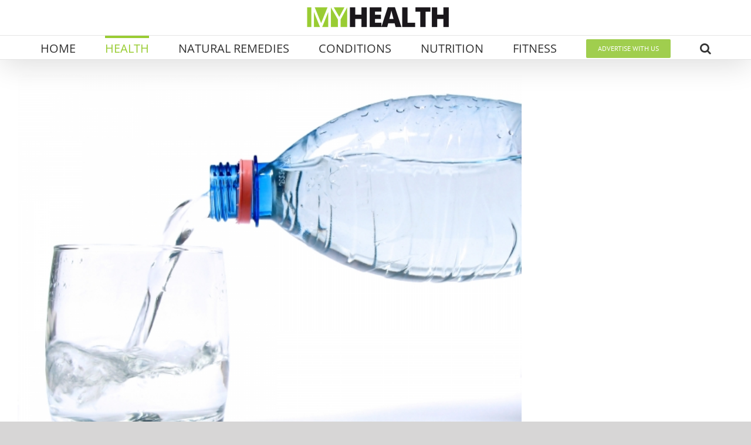

--- FILE ---
content_type: text/html; charset=UTF-8
request_url: https://myhealthmyanmar.com/secrets-of-water-bottles-no-one-wants-you-to-know/
body_size: 29581
content:
<!DOCTYPE html>
<html class="avada-html-layout-wide avada-html-header-position-top avada-is-100-percent-template" lang="en-US" prefix="og: http://ogp.me/ns# fb: http://ogp.me/ns/fb#">
<head>
	<meta http-equiv="X-UA-Compatible" content="IE=edge" />
	<meta http-equiv="Content-Type" content="text/html; charset=utf-8"/>
	<meta name="viewport" content="width=device-width, initial-scale=1" />
	    <style>
        .pro-wccp:before {
            content: "\f160";
            top: 3px;
        }
        .pro-wccp:before{
            color:#02CA03 !important
        }
        .pro-wccp {
            transform: rotate(45deg);
        }
    </style>
    <script id="wccp_pro_disable_selection" type="1fe674de107d5849b52514c7-text/javascript">

var image_save_msg = 'You are not allowed to save images!';

var no_menu_msg = 'Context menu disabled!';

var smessage = "Alert: Content selection is disabled!!";


"use strict";
/* This because search property "includes" does not supported by IE*/
if (!String.prototype.includes) {
String.prototype.includes = function(search, start) {
  if (typeof start !== 'number') {
	start = 0;
  }

  if (start + search.length > this.length) {
	return false;
  } else {
	return this.indexOf(search, start) !== -1;
  }
};
}
/*////////////////////////////////////*/
let canCall = true;

function call_disable_copy_WithDelay(e) {
  if (canCall) {
    canCall = false;
    disable_copy(e);
    setTimeout(() => {
      canCall = true;
    }, 1000);
  }
}

function disable_copy(e)
{
	window.wccp_pro_iscontenteditable_flag = false;
	
	wccp_pro_log_to_console_if_allowed("disable_copy");
	
	var e = e || window.event; // also there is no e.target property in IE. instead IE uses window.event.srcElement
  	
	var target = e.target || e.srcElement;

	var elemtype = e.target.nodeName;
	
	elemtype = elemtype.toUpperCase();
	
	if (apply_class_exclusion(e) == "Yes") return true;

	if(wccp_pro_iscontenteditable(e) == true) {return true;}
	
	if(is_content_editable_element(current_clicked_element) == true)
	{
		return true;
	}
	else
	{
		if (smessage !== "" && e.detail == 2)
			show_wccp_pro_message(smessage);
		
		if (isSafari)
		{
			return true;
		}
		else
		{
			//wccp_pro_clear_any_selection();
			
			return false;
		}
	}
	
	/*disable context menu when shift + right click is pressed*/
	var shiftPressed = 0;
	
	var evt = e?e:window.event;
	
	if (parseInt(navigator.appVersion)>3) {
		
		if (document.layers && navigator.appName=="Netscape")
			
			shiftPressed = (e.modifiers-0>3);
			
		else
			
			shiftPressed = e.shiftKey;
			
		if (shiftPressed) {
			
			if (smessage !== "") show_wccp_pro_message(smessage);
			
			var isFirefox = typeof InstallTrigger !== 'undefined';   /* Firefox 1.0+ */
			
			if (isFirefox) {
			evt.cancelBubble = true;
			if (evt.stopPropagation) evt.stopPropagation();
			if (evt.preventDefault()) evt.preventDefault();
			show_wccp_pro_message (smessage);
			wccp_pro_clear_any_selection();
			return false;
			}
			
			wccp_pro_clear_any_selection();
			return false;
		}
	}
	
	if(e.which === 2 ){
	var clickedTag_a = (e==null) ? event.srcElement.tagName : e.target.tagName;
	   show_wccp_pro_message(smessage);
       wccp_pro_clear_any_selection(); return false;
    }
	var isSafari = /Safari/.test(navigator.userAgent) && /Apple Computer/.test(navigator.vendor);
	var checker_IMG = 'checked';
	if (elemtype == "IMG" && checker_IMG == 'checked' && e.detail == 2) {show_wccp_pro_message(alertMsg_IMG);wccp_pro_clear_any_selection();return false;}

    //elemtype must be merged by elemtype checker on function disable_copy & disable_hot_keys
	if (is_content_editable_element(elemtype) == false)
	{
		if (smessage !== "" && e.detail == 2)
			show_wccp_pro_message(smessage);
		
		if (isSafari)
		{
			return true;
		}
		else
		{
			wccp_pro_clear_any_selection(); return false;
		}
	}
	else
	{
		return true;
	}
}
////////////////////////////
function disable_copy_ie()
{
	wccp_pro_log_to_console_if_allowed("disable_copy_ie_function_started");
	
	var e = e || window.event;
	/*also there is no e.target property in IE.*/
	/*instead IE uses window.event.srcElement*/
  	var target = e.target || e.srcElement;
	
	var elemtype = window.event.srcElement.nodeName;
	
	elemtype = elemtype.toUpperCase();

	if(wccp_pro_iscontenteditable(e) == true) return true;
	
	if (apply_class_exclusion(e) == "Yes") return true;
	
	if (elemtype == "IMG") {show_wccp_pro_message(alertMsg_IMG);return false;}
	
	//elemtype must be merged by elemtype checker on function disable_copy & disable_hot_keys
	if (is_content_editable_element(elemtype) == false)
	{
		return false;
	}
}
function disable_drag_text(e)
{
	wccp_pro_log_to_console_if_allowed("disable_drag_text");
	
	/*var isSafari = /Safari/.test(navigator.userAgent) && /Apple Computer/.test(navigator.vendor);*/
	/*if (isSafari) {show_wccp_pro_message(alertMsg_IMG);return false;}*/
	
	var e = e || window.event; // also there is no e.target property in IE. instead IE uses window.event.srcElement*/
  	
	var target = e.target || e.srcElement;
	
	/*For contenteditable tags*/
	
	if (apply_class_exclusion(e) == "Yes") return true;

	var elemtype = e.target.nodeName;
	
	elemtype = elemtype.toUpperCase();
	
	var disable_drag_text_drop = 'checked';
	
	if (disable_drag_text_drop != "checked")  return true;
	
	if (window.location.href.indexOf("/user/") > -1) {
      return true; /*To allow users to drag & drop images when editing thier profiles*/
    }
	
	return false;
}

/*/////////////////special for safari Start////////////////*/
var onlongtouch;

var timer;

var touchduration = 1000; /*length of time we want the user to touch before we do something*/

var elemtype = "";

function touchstart(e)
{
	wccp_pro_log_to_console_if_allowed("touchstart");
	
	e = e || window.event;// also there is no e.target property in IE. instead IE uses window.event.srcElement
	
	var target = e.target || e.srcElement;

	var elemtype = e.target.nodeName;
	
	elemtype = elemtype.toUpperCase();
	
	//if (elemtype == "A") return;

	if (apply_class_exclusion(elemtype) == 'Yes') return;
	/*also there is no e.target property in IE.*/
	/*instead IE uses window.event.srcElement*/
	
	if(!wccp_pro_is_passive()) e.preventDefault();
	if (!timer) {
		timer = setTimeout(onlongtouch, touchduration);
	}
}

function touchend()
{
	wccp_pro_log_to_console_if_allowed("touchend");
	
    /*stops short touches from firing the event*/
    if (timer) {
        clearTimeout(timer);
        timer = null;
    }
	onlongtouch();
}

onlongtouch = function(e)/*this will clear the current selection if any_not_editable_thing selected*/
{
	wccp_pro_log_to_console_if_allowed("onlongtouch");
	
	if (is_content_editable_element(elemtype) == false)
	{
		if (window.getSelection) {
			if (window.getSelection().empty) { /*Chrome*/
			window.getSelection().empty();
			} else if (window.getSelection().removeAllRanges) {  /*Firefox*/
			window.getSelection().removeAllRanges();
			}
		} else if (document.selection) {  /*IE?*/
			var textRange = document.body.createTextRange();
			textRange.moveToElementText(element);
			textRange.select();

			document.selection.empty();
		}
		return false;
	}
};

document.addEventListener("DOMContentLoaded", function(event)
	{ 
		window.addEventListener("touchstart", touchstart, false);
		window.addEventListener("touchend", touchend, false);
	});


function wccp_pro_is_passive()
{
	wccp_pro_log_to_console_if_allowed("wccp_pro_is_passive");
	
	var cold = false,
	hike = function() {};

	try {
	var aid = Object.defineProperty({}, 'passive', {
	get() {cold = true}
	});
	window.addEventListener('test', hike, aid);
	window.removeEventListener('test', hike, aid);
	} catch (e) {}

	return cold;
}
/*/////////////////////////////////////////////////////////////////*/
function reEnable()
{
	return true;
}

if(navigator.userAgent.indexOf('MSIE')==-1) //If not IE
{
	document.ondragstart = disable_drag_text;
	document.onselectstart = call_disable_copy_WithDelay;
	document.onselectionchange = call_disable_copy_WithDelay;
	//document.onmousedown = disable_copy;
	//document.addEventListener('click', disable_copy, false);
	//document.addEventListener('click', set_current_clicked_element, false);
	document.addEventListener('mousedown', set_current_clicked_element, false);
	//document.onclick = reEnable;
}else
{
	document.onselectstart = disable_copy_ie;
}

var current_clicked_element = "";

var current_clicked_object = null;

function set_current_clicked_element(e)
{
	var e = e || window.event; // also there is no e.target property in IE. instead IE uses window.event.srcElement
  	
	var target = e.target || e.srcElement;

	var elemtype = e.target.nodeName;
	
	elemtype = elemtype.toUpperCase();
	
	current_clicked_element = elemtype;
	
	wccp_pro_log_to_console_if_allowed("current_clicked_element = " + current_clicked_element, arguments.callee.name);
}
</script>
	<script id="wccp_pro_css_disable_selection" type="1fe674de107d5849b52514c7-text/javascript">
	function wccp_pro_msieversion() 
		{
			var ua = window.navigator.userAgent;
			var msie = ua.indexOf("MSIE");
			var msie2 = ua.indexOf("Edge");
			var msie3 = ua.indexOf("Trident");

		if (msie > -1 || msie2 > -1 || msie3 > -1) // If Internet Explorer, return version number
		{
			return "IE";
		}
		else  // If another browser, return 0
		{
			return "otherbrowser";
		}
	}
    
	var e = document.getElementsByTagName('H1')[0];
	if(e && wccp_pro_msieversion() == "IE")
	{
		e.setAttribute('unselectable',"on");
	}
	</script>
<script id="wccp_pro_disable_hot_keys" type="1fe674de107d5849b52514c7-text/javascript">
/*****************For contenteditable tags***************/
var wccp_pro_iscontenteditable_flag = false;

function wccp_pro_iscontenteditable(e)
{
	var e = e || window.event; // also there is no e.target property in IE. instead IE uses window.event.srcElement
  	
	var target = e.target || e.srcElement;
	
	var iscontenteditable = "false";
		
	if(typeof target.getAttribute!="undefined" )
	{
		iscontenteditable = target.getAttribute("contenteditable"); // Return true or false as string
		
		if(typeof target.hasAttribute!="undefined")
		{
			if(target.hasAttribute("contenteditable"))
				iscontenteditable = true;
		}
	}
	
	wccp_pro_log_to_console_if_allowed("iscontenteditable:" + iscontenteditable);
	
	var iscontenteditable2 = false;
	
	if(typeof target.isContentEditable!="undefined" ) iscontenteditable2 = target.isContentEditable; // Return true or false as boolean

	if(target.parentElement !=null) iscontenteditable2 = target.parentElement.isContentEditable;
	
	if (iscontenteditable == "true" || iscontenteditable == true || iscontenteditable2 == true)
	{
		if(typeof target.style!="undefined" ) target.style.cursor = "text";
		
		wccp_pro_iscontenteditable_flag = true;
		
		wccp_pro_log_to_console_if_allowed("wccp_pro_iscontenteditable: true");
		
		return true;
	}
	wccp_pro_log_to_console_if_allowed("wccp_pro_iscontenteditable: false");
}
/******************************************************/
function wccp_pro_clear_any_selection()
{
	if(window.wccp_pro_iscontenteditable_flag == true) return;
	
	wccp_pro_log_to_console_if_allowed("wccp_pro_clear_any_selection");
	
	var myName = wccp_pro_clear_any_selection.caller.toString();
	
	myName = myName.substr('function '.length);
	
	myName = myName.substr(0, myName.indexOf('('));

	wccp_pro_log_to_console_if_allowed("called_by: " + myName);
	
	if (window.getSelection)
	{
		if (window.getSelection().empty)
		{  // Chrome
			window.getSelection().empty();
		} else if (window.getSelection().removeAllRanges) 
		{  // Firefox
			window.getSelection().removeAllRanges();
		}
	} else if (document.selection)
	{  // IE?
		document.selection.empty();
	}
	
	//show_wccp_pro_message("You are not allowed to make this operation");
}


/*Is content_editable element*/
function is_content_editable_element(element_name = "")
{
	if (element_name == "TEXT" || element_name == "#TEXT" || element_name == "TEXTAREA" || element_name == "INPUT" || element_name == "PASSWORD" || element_name == "SELECT" || element_name == "OPTION" || element_name == "EMBED" || element_name == "CODE" || element_name == "CODEBLOCK_WCCP")
	{
		wccp_pro_log_to_console_if_allowed("is_content_editable_element: true >>" + element_name);
		
		return true;
	}
	wccp_pro_log_to_console_if_allowed("is_content_editable_element: false >>" + element_name);
	
	return false;
}
/*Is selection enabled element*/
/*
function is_selection_enabled_element(element_name = "")
{
	if (is_content_editable_element == true)
	{
		wccp_pro_log_to_console_if_allowed("is_selection_enabled_element: true >>" + element_name);
		
		return true;
	}
	wccp_pro_log_to_console_if_allowed("is_selection_enabled_element: false >>" + element_name);
	
	return false;
}
*/
/*Hot keys function  */
function disable_hot_keys(e)
{
	wccp_pro_log_to_console_if_allowed("disable_hot_keys");
	
	e = e || window.event;
	
	//console.log(e);
	
	if (!e) return;
	
	var key;

		if(window.event)
			  key = window.event.keyCode;     /*IE*/
		else if (e.hasOwnProperty("which")) key = e.which;     /*firefox (97)*/

	wccp_pro_log_to_console_if_allowed("Data:", key);
	
			
		if (key == 123 || (e.ctrlKey && e.shiftKey && e.keyCode == 'J'.charCodeAt(0)) )//F12 chrome developer key disable
		{
			show_wccp_pro_message('You are not allowed to do this action on the current page!!');
			
			return false;
		}
		
	var elemtype = e.target.tagName;
	
	elemtype = elemtype.toUpperCase();
	
	var sel = getSelectionTextAndContainerElement();
	
	if(elemtype == "BODY" && sel.text != "") elemtype = sel.containerElement.tagName; /* no need for it when tag name is BODY, so we get the selected text tag name */

	/*elemtype must be merged by elemtype checker on function disable_copy & disable_copy_ie*/
	if (is_content_editable_element(elemtype) == true)
	{
		elemtype = 'TEXT';
	}
	
	if(wccp_pro_iscontenteditable(e) == true) elemtype = 'TEXT';
	
		if (key == 44)/*For any emement type, text elemtype is not excluded here, (prntscr (44)*/
		{
			copyTextToClipboard("");
			show_wccp_pro_message('You are not allowed to do this action on the current page!!');
			return false;
		}	
	if (e.ctrlKey || e.metaKey)
	{
		if (elemtype!= 'TEXT' && (key == 97 || key == 99 || key == 120 || key == 26 || key == 43))
		{
			 show_wccp_pro_message('Alert: You are not allowed to copy content or view source');
			 return false;
		}
		if (elemtype!= 'TEXT')
		{
						
			if (key == 65)
			{
				show_wccp_pro_message('You are not allowed to do this action on the current page!!');
				return false;
			}			
						
			if (key == 67)
			{
				show_wccp_pro_message('You are not allowed to do this action on the current page!!');
				return false;
			}			
						
			if (key == 88)
			{
				show_wccp_pro_message('You are not allowed to do this action on the current page!!');
				return false;
			}			
						
			if (key == 86)
			{
				show_wccp_pro_message('You are not allowed to do this action on the current page!!');
				return false;
			}		}
				
		if (key == 85)
		{
			show_wccp_pro_message('You are not allowed to do this action on the current page!!');
			return false;
		}		
				if (key == 80)
		{
			show_wccp_pro_message('You are not allowed to do this action on the current page!!');
			return false;
		}		
				if (key == 44)
		{
			copyTextToClipboard("no");
			show_wccp_pro_message('You are not allowed to do this action on the current page!!');
			return false;
		}		
		
					if (key == 73)//F12 chrome developer key disable
			{
				show_wccp_pro_message('You are not allowed to do this action on the current page!!');
				return false;
			}
				
				
		if (key == 83)
		{
			show_wccp_pro_message('You are not allowed to do this action on the current page!!');
			return false;
		}    }
return true;
}


window.addEventListener('load', function (){
	if(window.Zepto || !window.jQuery) jQuery =  $;
	jQuery(document).ready(function() {
	  jQuery(document).bind("keyup keydown", disable_hot_keys);
	});
});

</script>
	<script id="wccp_pro_disable_Right_Click" type="1fe674de107d5849b52514c7-text/javascript">

	function wccp_pro_nocontext(e)
	{
		wccp_pro_log_to_console_if_allowed("wccp_pro_nocontext function");
		
		const caller = wccp_pro_nocontext.caller;
		
		if (caller) wccp_pro_log_to_console_if_allowed("Caller function is: " + caller.name);
		
		e = e || window.event; // also there is no e.target property in IE. instead IE uses window.event.srcElement
		
		if (apply_class_exclusion(e) == 'Yes') return true;
		
		var exception_tags = 'NOTAG,';
		
		var clickedTag = (e==null) ? event.srcElement.tagName : e.target.tagName;
		
		wccp_pro_log_to_console_if_allowed("clickedTag: " + clickedTag);
		
		var target = e.target || e.srcElement;
		
		var parent_tag = ""; var parent_of_parent_tag = "";
		
		if(target.parentElement != null)
		{
			parent_tag = target.parentElement.tagName;
			
			if(target.parentElement.parentElement != null) parent_of_parent_tag = target.parentElement.parentElement.tagName;
		}
		
		var checker = 'checked';
		if ((clickedTag == "IMG" || clickedTag == "FIGURE" || clickedTag == "SVG" || clickedTag == "PROTECTEDIMGDIV") && checker == 'checked') {
			if (alertMsg_IMG != "")show_wccp_pro_message(alertMsg_IMG);
			return false;
		}else {exception_tags = exception_tags + 'IMG,';}
		
		checker = '';
		if ((clickedTag == "VIDEO" || clickedTag == "PROTECTEDWCCPVIDEO" || clickedTag == "EMBED") && checker == 'checked') {
			if (alertMsg_VIDEO != "")show_wccp_pro_message(alertMsg_VIDEO);
			return false;
		}else {exception_tags = exception_tags + 'VIDEO,PROTECTEDWCCPVIDEO,EMBED,';}
		
		checker = 'checked';
		if ((clickedTag == "A" || clickedTag == "TIME" || parent_tag == "A" || parent_of_parent_tag == "A") && checker == 'checked') {
			if (alertMsg_A != "")show_wccp_pro_message(alertMsg_A);
			return false;
		}else {exception_tags = exception_tags + 'A,';if(parent_tag == "A" || parent_of_parent_tag == "A") clickedTag = "A";}

		checker = 'checked';
		if ((clickedTag == "P" || clickedTag == "B" || clickedTag == "FONT" ||  clickedTag == "LI" || clickedTag == "UL" || clickedTag == "STRONG" || clickedTag == "OL" || clickedTag == "BLOCKQUOTE" || clickedTag == "TH" || clickedTag == "TR" || clickedTag == "TD" || clickedTag == "SPAN" || clickedTag == "EM" || clickedTag == "SMALL" || clickedTag == "I" || clickedTag == "BUTTON") && checker == 'checked') {
			if (alertMsg_PB != "")show_wccp_pro_message(alertMsg_PB);
			return false;
		}else {exception_tags = exception_tags + 'P,B,FONT,LI,UL,STRONG,OL,BLOCKQUOTE,TD,SPAN,EM,SMALL,I,BUTTON,';}
		
		checker = 'checked';
		if ((clickedTag == "INPUT" || clickedTag == "PASSWORD") && checker == 'checked') {
			if (alertMsg_INPUT != "")show_wccp_pro_message(alertMsg_INPUT);
			return false;
		}else {exception_tags = exception_tags + 'INPUT,PASSWORD,';}
		
		checker = 'checked';
		if ((clickedTag == "H1" || clickedTag == "H2" || clickedTag == "H3" || clickedTag == "H4" || clickedTag == "H5" || clickedTag == "H6" || clickedTag == "ASIDE" || clickedTag == "NAV") && checker == 'checked') {
			if (alertMsg_H != "")show_wccp_pro_message(alertMsg_H);
			return false;
		}else {exception_tags = exception_tags + 'H1,H2,H3,H4,H5,H6,';}
		
		checker = 'checked';
		if (clickedTag == "TEXTAREA" && checker == 'checked') {
			if (alertMsg_TEXTAREA != "")show_wccp_pro_message(alertMsg_TEXTAREA);
			return false;
		}else {exception_tags = exception_tags + 'TEXTAREA,';}
		
		checker = 'checked';
		if ((clickedTag == "DIV" || clickedTag == "BODY" || clickedTag == "HTML" || clickedTag == "ARTICLE" || clickedTag == "SECTION" || clickedTag == "NAV" || clickedTag == "HEADER" || clickedTag == "FOOTER") && checker == 'checked') {
			if (alertMsg_EmptySpaces != "")show_wccp_pro_message(alertMsg_EmptySpaces);
			return false;
		}
		else
		{
			if (exception_tags.indexOf(clickedTag)!=-1)
			{
				return true;
			}
			else
			return false;
		}
	}
	
	function disable_drag_images(e)
	{return;
		wccp_pro_log_to_console_if_allowed("disable_drag_images");
		
		var e = e || window.event; // also there is no e.target property in IE. instead IE uses window.event.srcElement
		
		var target = e.target || e.srcElement;
		
		//For contenteditable tags
		if (apply_class_exclusion(e) == "Yes") return true;

		var elemtype = e.target.nodeName;
		
		if (elemtype != "IMG") {return;}
		
		elemtype = elemtype.toUpperCase();
		
		var disable_drag_drop_images = 'checked';
		
		if (disable_drag_drop_images != "checked")  return true;
		
		if (window.location.href.indexOf("/user/") > -1) {
		  return true; //To allow users to drag & drop images when editing thier profiles
		}
		
		show_wccp_pro_message(alertMsg_IMG);
		
		return false;
	}
	
	var alertMsg_IMG = "Alert: Protected image";
	var alertMsg_A = "Alert: This link is protected";
	var alertMsg_PB = "Alert: Right click on text is disabled";
	var alertMsg_INPUT = "Alert: Right click is disabled";
	var alertMsg_H = "Alert: Right click on headlines is disabled";
	var alertMsg_TEXTAREA = "Alert: Right click is disabled";
	var alertMsg_EmptySpaces = "Alert: Right click on empty spaces is disabled";
	var alertMsg_VIDEO = "Alert: Right click on videos is disabled";
	//document.oncontextmenu=null;
	window.addEventListener('load', function (){
	if(window.Zepto || !window.jQuery) jQuery =  $;
	jQuery(document).ready(function(){
		jQuery(document).on('contextmenu', wccp_pro_nocontext);
	});
	});
	window.addEventListener('load', function (){
	if (typeof jQuery === 'undefined')
	{
		alert("no jquery");
		document.oncontextmenu = wccp_pro_nocontext;
		document.addEventListener("contextmenu",wccp_pro_nocontext);
		window.addEventListener("contextmenu",wccp_pro_nocontext);
	}
	});
</script>
	
	<script id="wccp_pro_disable_drag_images" type="1fe674de107d5849b52514c7-text/javascript">
	document.ondragstart = disable_drag_images;
		window.addEventListener('load', function (){
			if(window.Zepto || !window.jQuery) jQuery =  $;
			jQuery(document).ready(function(){
				jQuery('img').each(function() {
					jQuery(this).attr('draggable', false);
				});
			});
		});
	</script>
	<style id="wccp_pro_style1">
		img{
			-moz-user-select: none;
			-webkit-user-select: none;
			-ms-user-select: none;
			-khtml-user-select: none;
			user-select: none;
			-webkit-user-drag: none;
		}
	</style>
<script id="wccp_pro_class_exclusion" type="1fe674de107d5849b52514c7-text/javascript">
function copyToClipboard(elem) {
	  // create hidden text element, if it doesn't already exist
    var targetId = "_wccp_pro_hiddenCopyText_";
    {
        // must use a temporary form element for the selection and copy
        target = document.getElementById(targetId);
        if (!target) {
            var target = document.createElement("textarea");
            target.style.position = "absolute";
            target.style.left = "-9999px";
            target.style.top = "0";
            target.id = targetId;
            document.body.appendChild(target);
        }
        target.textContent = elem.textContent;
    }
    // select the content
    var currentFocus = document.activeElement;
    target.focus();
    target.setSelectionRange(0, target.value.length);
    
    // copy the selection
    var succeed;
    try {
    	  succeed = document.execCommand("copy");
    } catch(e) {
        succeed = false;
    }

    // restore original focus
    if (currentFocus && typeof currentFocus.focus === "function") {
        currentFocus.focus();
    }
    
    
	// clear temporary content
	target.textContent = "";
	document.getElementsByTagName('span')[0].innerHTML = " ";
    return succeed;
}
/**************************************************/
function wccp_pro_log_to_console_if_allowed(data = "")
{//return;
	var myName = "";
	
	if(wccp_pro_log_to_console_if_allowed.caller != null) myName = wccp_pro_log_to_console_if_allowed.caller.toString();
	
	myName = myName.substr('function '.length);
	
	myName = myName.substr(0, myName.indexOf('('));
	
	}
/**************************************************/
function fallbackCopyTextToClipboard(text) {
  var textArea = document.createElement("textarea");
  textArea.value = text;
  document.body.appendChild(textArea);
  textArea.focus();
  textArea.select();

  try {
    var successful = document.execCommand("copy");
    var msg = successful ? "successful" : "unsuccessful";
    wccp_pro_log_to_console_if_allowed("Fallback: Copying text command was " + msg);
  } catch (err) {
    console.error("Fallback: Oops, unable to copy", err);
  }

  document.body.removeChild(textArea);
}
/*****************************************/
function copyTextToClipboard(text) {
  if (!navigator.clipboard) {
    fallbackCopyTextToClipboard(text);
    return;
  }
  navigator.clipboard.writeText(text).then(
    function() {
      console.log("Async: Copying to clipboard was successful!");
    },
    function(err) {
      console.error("Async: Could not copy text: ", err);
    }
  );
}
/*****************************************/
/*getSelectionTextAndContainerElement*/
function getSelectionTextAndContainerElement()
{
    var text = "", containerElement = null;
    if (typeof window.getSelection != "undefined") {
        var sel = window.getSelection();
        if (sel.rangeCount) {
            var node = sel.getRangeAt(0).commonAncestorContainer;
            containerElement = node.nodeType == 1 ? node : node.parentNode;
			if (typeof(containerElement.parentElement) != 'undefined') current_clicked_object = containerElement.parentElement;
            text = sel.toString();
        }
    } else if (typeof document.selection != "undefined" && document.selection.type != "Control")
	{
        var textRange = document.selection.createRange();
        containerElement = textRange.parentElement();
        text = textRange.text;
    }
    
	return {
        text: text,
        containerElement: containerElement
    };
}

function getSelectionParentElement() {
    var parentEl = null, sel;
	
    if (window.getSelection) {
        sel = window.getSelection();
        if (sel.rangeCount) {
            parentEl = sel.getRangeAt(0).commonAncestorContainer;
			//sel.getRangeAt(0).startContainer.parentNode;
            if (parentEl.nodeType != 1) {
                parentEl = parentEl.parentNode;
            }
        }
    } else if ( (sel = document.selection) && sel.type != "Control") {
        parentEl = sel.createRange().parentElement();
    }
	
	let arr = new Array();
	
	arr["nodeName"] = "cant_find_parent_element";
	
	if(parentEl != null)
		return parentEl;
	else
		return arr;
}
/*****************************************/
function sleep(ms) {
    return new Promise(resolve => setTimeout(resolve, ms));
}
/*****************************************/
</script>

<script id="apply_class_exclusion" type="1fe674de107d5849b52514c7-text/javascript">
function apply_class_exclusion(e)
{
	wccp_pro_log_to_console_if_allowed(e);
	
	var my_return = 'No';
	
	var e = e || window.event; // also there is no e.target property in IE. instead IE uses window.event.srcElement
  	
	var target = e.target || e.srcElement || e || 'nothing';
	
	var excluded_classes = '' + '';
	
	var class_to_exclude = "";
	
	if(target.parentElement != null)
	{
		class_to_exclude = target.className + ' ' + target.parentElement.className || '';
	}else{
		class_to_exclude = target.className;
	}
	
	var class_to_exclude_array = Array();
	
	//console.log(class_to_exclude);
	
	if (typeof(class_to_exclude) != 'undefined') class_to_exclude_array = class_to_exclude.split(" ");
	
	//console.log (class_to_exclude_array);
	
	class_to_exclude_array.forEach(function(item)
	{
		if(item != '' && excluded_classes.indexOf(item)>=0)
		{
			//target.style.cursor = "text";
			
			//console.log ('Yes');
			
			my_return = 'Yes';
		}
	});

	try {
		class_to_exclude = target.parentElement.getAttribute('class') || target.parentElement.className || '';
		}
	catch(err) 
		{
		class_to_exclude = '';
		}
	
	if(class_to_exclude != '' && excluded_classes.indexOf(class_to_exclude)>=0)
	{
		//target.style.cursor = "text";
		my_return = 'Yes';
	}

	return my_return;
}
</script>
<style id="wccp_pro_style2" data-asas-style="">

	
	*[contenteditable] , [contenteditable] *,*[contenteditable="true"] , [contenteditable="true"] * { /* for contenteditable tags*/ , /* for tags inside contenteditable tags*/
	  -webkit-user-select: auto !important;
	  cursor: text !important;
	  user-select: text !important;
	  pointer-events: auto !important;
	}
	
	/*
	*[contenteditable]::selection, [contenteditable] *::selection, [contenteditable="true"]::selection, [contenteditable="true"] *::selection { background: Highlight !important; color: HighlightText !important;}
	*[contenteditable]::-moz-selection, [contenteditable="true"] *::-moz-selection { background: Highlight !important; color: HighlightText !important;}
	input::selection,textarea::selection, code::selection, code > *::selection { background: Highlight !important; color: HighlightText !important;}
	input::-moz-selection,textarea::-moz-selection, code::-moz-selection, code > *::-moz-selection { background: Highlight !important; color: HighlightText !important;}
	*/
	a{ cursor: pointer ; pointer-events: auto !important;}

	</style><style>TEXT,TEXTAREA,input[type="text"] {cursor: text !important; user-select: text !important;}</style>	<script id="wccp_pro_alert_message" type="1fe674de107d5849b52514c7-text/javascript">
	window.addEventListener('DOMContentLoaded', function() {}); //This line to stop JS deffer function in wp-rockt pluign
	
	window.addEventListener('load', function (){
		// Create the first div element with the "oncontextmenu" attribute
		const wccp_pro_mask = document.createElement('div');
		wccp_pro_mask.setAttribute('oncontextmenu', 'return false;');
		wccp_pro_mask.setAttribute('id', 'wccp_pro_mask');

		// Create the second div element with the "msgmsg-box-wpcp hideme" classes
		const wpcp_error_message = document.createElement('div');
		wpcp_error_message.setAttribute('id', 'wpcp-error-message');
		wpcp_error_message.setAttribute('class', 'msgmsg-box-wpcp hideme');

		// Add a span element with the "error: " text inside the second div
		const error_span = document.createElement('span');
		error_span.innerText = 'error: ';
		wpcp_error_message.appendChild(error_span);

		// Add the error message text inside the second div
		const error_text = document.createTextNode('Alert: Content selection is disabled!!');
		wpcp_error_message.appendChild(error_text);

		// Add the div elements to the document body
		document.body.appendChild(wccp_pro_mask);
		document.body.appendChild(wpcp_error_message);
	});

	var timeout_result;
	function show_wccp_pro_message(smessage="", style="")
	{
		wccp_pro_log_to_console_if_allowed(smessage);
				
		timeout = 3000;
		
		if(style == "") style = "warning-wpcp";
		
		if (smessage !== "" && timeout!=0)
		{
			var smessage_text = smessage;
			jquery_fadeTo();
			document.getElementById("wpcp-error-message").innerHTML = smessage_text;
			document.getElementById("wpcp-error-message").className = "msgmsg-box-wpcp showme " + style;
			clearTimeout(timeout_result);
			timeout_result = setTimeout(hide_message, timeout);
		}
		else
		{
			clearTimeout(timeout_result);
			timeout_result = setTimeout(hide_message, timeout);
		}
	}
	function hide_message()
	{
		jquery_fadeOut();
		document.getElementById("wpcp-error-message").className = "msgmsg-box-wpcp warning-wpcp hideme";
	}
	function jquery_fadeTo()
	{
		try {
			jQuery("#wccp_pro_mask").fadeTo("slow", 0.3);
		}
		catch(err) {
			//alert(err.message);
			}
	}
	function jquery_fadeOut()
	{
		try {
			jQuery("#wccp_pro_mask").fadeOut( "slow" );
		}
		catch(err) {}
	}
	</script>
	<style>
	#wccp_pro_mask
	{
		position: absolute;
		bottom: 0;
		left: 0;
		position: fixed;
		right: 0;
		top: 0;
		background-color: #000;
		pointer-events: none;
		display: none;
		z-index: 10000;
		animation: 0.5s ease 0s normal none 1 running ngdialog-fadein;
		background: rgba(0, 0, 0, 0.4) none repeat scroll 0 0;
	}
	#wpcp-error-message {
	    direction: ltr;
	    text-align: center;
	    transition: opacity 900ms ease 0s;
		pointer-events: none;
	    z-index: 99999999;
	}
	.hideme {
    	opacity:0;
    	visibility: hidden;
	}
	.showme {
    	opacity:1;
    	visibility: visible;
	}
	.msgmsg-box-wpcp {
		border-radius: 10px;
		color: #555555;
		font-family: Tahoma;
		font-size: 12px;
		margin: 10px !important;
		padding: 10px 36px !important;
		position: fixed;
		width: 255px;
		top: 50%;
		left: 50%;
		margin-top: -10px !important;
		margin-left: -130px !important;
	}
	.msgmsg-box-wpcp b {
		font-weight:bold;
	}
		.warning-wpcp {
		background:#ffecec url('https://myhealthmyanmar.com/wp-content/plugins/wccp-pro/images/warning.png') no-repeat 10px 50%;
		border:1px solid #f2bfbf;
		-webkit-box-shadow: 0px 0px 34px 2px #f2bfbf;
		-moz-box-shadow: 0px 0px 34px 2px #f2bfbf;
		box-shadow: 0px 0px 34px 2px #f2bfbf;
	}
	.success-wpcp {
		background: #fafafa url('https://myhealthmyanmar.com/wp-content/plugins/wccp-pro/images/success.png') no-repeat 10px 50%;
		border: 1px solid #00b38f;
		box-shadow: 0px 0px 34px 2px #adc;
	}
    </style>
<meta name='robots' content='index, follow, max-image-preview:large, max-snippet:-1, max-video-preview:-1' />

	<!-- This site is optimized with the Yoast SEO plugin v26.8 - https://yoast.com/product/yoast-seo-wordpress/ -->
	<title>သင်မသိသေးတဲ့ ရေသန့်ဗူးသောက်ရာမှာ သတိထားသင့်တဲ့ အချက်များ</title>
	<meta name="description" content="လူတွေတော်တော်များများက ရေသန့်ဗူးကို သောက်သုံးကြပေမယ့် ရေသန့်ဗူးမှာပါတဲ့ စာသားလေးတွေကိုတော့ မဖတ်မိကြပါဘူး။ ရေသန့်ဗူးသောက်ရာမှာ" />
	<link rel="canonical" href="https://myhealthmyanmar.com/secrets-of-water-bottles-no-one-wants-you-to-know/" />
	<meta property="og:locale" content="en_US" />
	<meta property="og:type" content="article" />
	<meta property="og:title" content="သင်မသိသေးတဲ့ ရေသန့်ဗူးသောက်ရာမှာ သတိထားသင့်တဲ့ အချက်များ" />
	<meta property="og:description" content="လူတွေတော်တော်များများက ရေသန့်ဗူးကို သောက်သုံးကြပေမယ့် ရေသန့်ဗူးမှာပါတဲ့ စာသားလေးတွေကိုတော့ မဖတ်မိကြပါဘူး။ ရေသန့်ဗူးသောက်ရာမှာ" />
	<meta property="og:url" content="https://myhealthmyanmar.com/secrets-of-water-bottles-no-one-wants-you-to-know/" />
	<meta property="og:site_name" content="MyHealth Myanmar" />
	<meta property="article:publisher" content="http://www.facebook.com/MyHealthMyanmar" />
	<meta property="article:published_time" content="2017-07-16T08:40:39+00:00" />
	<meta property="article:modified_time" content="2023-08-14T06:54:03+00:00" />
	<meta property="og:image" content="https://myhealthmyanmar.com/wp-content/uploads/2017/01/water-bottle-11.jpg" />
	<meta property="og:image:width" content="600" />
	<meta property="og:image:height" content="507" />
	<meta property="og:image:type" content="image/jpeg" />
	<meta name="author" content="MyHealth Myanmar" />
	<meta name="twitter:label1" content="Written by" />
	<meta name="twitter:data1" content="MyHealth Myanmar" />
	<meta name="twitter:label2" content="Est. reading time" />
	<meta name="twitter:data2" content="2 minutes" />
	<script type="application/ld+json" class="yoast-schema-graph">{"@context":"https://schema.org","@graph":[{"@type":"Article","@id":"https://myhealthmyanmar.com/secrets-of-water-bottles-no-one-wants-you-to-know/#article","isPartOf":{"@id":"https://myhealthmyanmar.com/secrets-of-water-bottles-no-one-wants-you-to-know/"},"author":{"name":"MyHealth Myanmar","@id":"https://myhealthmyanmar.com/#/schema/person/1bd43c3652bd0180ecc1890e4330c463"},"headline":"သင်မသိသေးတဲ့ ရေသန့်ဗူးသောက်ရာမှာ သတိထားသင့်တဲ့ အချက်များ","datePublished":"2017-07-16T08:40:39+00:00","dateModified":"2023-08-14T06:54:03+00:00","mainEntityOfPage":{"@id":"https://myhealthmyanmar.com/secrets-of-water-bottles-no-one-wants-you-to-know/"},"wordCount":27,"commentCount":0,"image":{"@id":"https://myhealthmyanmar.com/secrets-of-water-bottles-no-one-wants-you-to-know/#primaryimage"},"thumbnailUrl":"https://myhealthmyanmar.com/wp-content/uploads/2017/01/water-bottle-11.jpg","articleSection":["Health"],"inLanguage":"en-US","potentialAction":[{"@type":"CommentAction","name":"Comment","target":["https://myhealthmyanmar.com/secrets-of-water-bottles-no-one-wants-you-to-know/#respond"]}]},{"@type":"WebPage","@id":"https://myhealthmyanmar.com/secrets-of-water-bottles-no-one-wants-you-to-know/","url":"https://myhealthmyanmar.com/secrets-of-water-bottles-no-one-wants-you-to-know/","name":"သင်မသိသေးတဲ့ ရေသန့်ဗူးသောက်ရာမှာ သတိထားသင့်တဲ့ အချက်များ","isPartOf":{"@id":"https://myhealthmyanmar.com/#website"},"primaryImageOfPage":{"@id":"https://myhealthmyanmar.com/secrets-of-water-bottles-no-one-wants-you-to-know/#primaryimage"},"image":{"@id":"https://myhealthmyanmar.com/secrets-of-water-bottles-no-one-wants-you-to-know/#primaryimage"},"thumbnailUrl":"https://myhealthmyanmar.com/wp-content/uploads/2017/01/water-bottle-11.jpg","datePublished":"2017-07-16T08:40:39+00:00","dateModified":"2023-08-14T06:54:03+00:00","author":{"@id":"https://myhealthmyanmar.com/#/schema/person/1bd43c3652bd0180ecc1890e4330c463"},"description":"လူတွေတော်တော်များများက ရေသန့်ဗူးကို သောက်သုံးကြပေမယ့် ရေသန့်ဗူးမှာပါတဲ့ စာသားလေးတွေကိုတော့ မဖတ်မိကြပါဘူး။ ရေသန့်ဗူးသောက်ရာမှာ","breadcrumb":{"@id":"https://myhealthmyanmar.com/secrets-of-water-bottles-no-one-wants-you-to-know/#breadcrumb"},"inLanguage":"en-US","potentialAction":[{"@type":"ReadAction","target":["https://myhealthmyanmar.com/secrets-of-water-bottles-no-one-wants-you-to-know/"]}]},{"@type":"ImageObject","inLanguage":"en-US","@id":"https://myhealthmyanmar.com/secrets-of-water-bottles-no-one-wants-you-to-know/#primaryimage","url":"https://myhealthmyanmar.com/wp-content/uploads/2017/01/water-bottle-11.jpg","contentUrl":"https://myhealthmyanmar.com/wp-content/uploads/2017/01/water-bottle-11.jpg","width":600,"height":507},{"@type":"BreadcrumbList","@id":"https://myhealthmyanmar.com/secrets-of-water-bottles-no-one-wants-you-to-know/#breadcrumb","itemListElement":[{"@type":"ListItem","position":1,"name":"Home","item":"https://myhealthmyanmar.com/"},{"@type":"ListItem","position":2,"name":"သင်မသိသေးတဲ့ ရေသန့်ဗူးသောက်ရာမှာ သတိထားသင့်တဲ့ အချက်များ"}]},{"@type":"WebSite","@id":"https://myhealthmyanmar.com/#website","url":"https://myhealthmyanmar.com/","name":"MyHealth Myanmar","description":"MyHealth Myanmar","potentialAction":[{"@type":"SearchAction","target":{"@type":"EntryPoint","urlTemplate":"https://myhealthmyanmar.com/?s={search_term_string}"},"query-input":{"@type":"PropertyValueSpecification","valueRequired":true,"valueName":"search_term_string"}}],"inLanguage":"en-US"},{"@type":"Person","@id":"https://myhealthmyanmar.com/#/schema/person/1bd43c3652bd0180ecc1890e4330c463","name":"MyHealth Myanmar","image":{"@type":"ImageObject","inLanguage":"en-US","@id":"https://myhealthmyanmar.com/#/schema/person/image/","url":"https://secure.gravatar.com/avatar/79ffbe2ecb74d35d206e493bdbbfea74b86e13bad4e0f4eab9b63c7951662fbe?s=96&d=mm&r=g","contentUrl":"https://secure.gravatar.com/avatar/79ffbe2ecb74d35d206e493bdbbfea74b86e13bad4e0f4eab9b63c7951662fbe?s=96&d=mm&r=g","caption":"MyHealth Myanmar"},"url":"https://myhealthmyanmar.com/author/sandy/"}]}</script>
	<!-- / Yoast SEO plugin. -->


<link rel="alternate" type="application/rss+xml" title="MyHealth Myanmar &raquo; Feed" href="https://myhealthmyanmar.com/feed/" />
<link rel="alternate" type="application/rss+xml" title="MyHealth Myanmar &raquo; Comments Feed" href="https://myhealthmyanmar.com/comments/feed/" />
								<link rel="icon" href="https://myhealthmyanmar.com/wp-content/uploads/2017/12/favicon.png" type="image/png" />
		
					<!-- Apple Touch Icon -->
						<link rel="apple-touch-icon" sizes="180x180" href="https://myhealthmyanmar.com/wp-content/uploads/2017/12/cropped-favicon.png" type="image/png">
		
					<!-- Android Icon -->
						<link rel="icon" sizes="192x192" href="https://myhealthmyanmar.com/wp-content/uploads/2017/12/cropped-favicon.png" type="image/png">
		
					<!-- MS Edge Icon -->
						<meta name="msapplication-TileImage" content="https://myhealthmyanmar.com/wp-content/uploads/2017/12/cropped-favicon.png" type="image/png">
				<link rel="alternate" type="application/rss+xml" title="MyHealth Myanmar &raquo; သင်မသိသေးတဲ့ ရေသန့်ဗူးသောက်ရာမှာ သတိထားသင့်တဲ့ အချက်များ Comments Feed" href="https://myhealthmyanmar.com/secrets-of-water-bottles-no-one-wants-you-to-know/feed/" />
<link rel="alternate" title="oEmbed (JSON)" type="application/json+oembed" href="https://myhealthmyanmar.com/wp-json/oembed/1.0/embed?url=https%3A%2F%2Fmyhealthmyanmar.com%2Fsecrets-of-water-bottles-no-one-wants-you-to-know%2F" />
<link rel="alternate" title="oEmbed (XML)" type="text/xml+oembed" href="https://myhealthmyanmar.com/wp-json/oembed/1.0/embed?url=https%3A%2F%2Fmyhealthmyanmar.com%2Fsecrets-of-water-bottles-no-one-wants-you-to-know%2F&#038;format=xml" />
					<meta name="description" content="လူတွေတော်တော်များများက ရေသန့်ဗူးကို သောက်သုံးကြပေမယ့် ရေသန့်ဗူးမှာပါတဲ့ စာသားလေးတွေကိုတော့ မဖတ်မိကြပါဘူး။



ဘာကြောင့် ပလပ်စတစ်ဗူးတွေကို ပြန်မသုံးသင့်သလဲ

ပလပ်စတစ်ဗူးထဲမှာ ပါဝင်တဲ့ အန္တရာယ်ရှိ ဓာတုပစ္စည်းတွေက ရေထဲကို ပျော်ဝင်နိုင်ပါတယ်။ ရေသန့်ဗူးတွေရဲ့ အောက်ဘက်မှာရေးထားတဲ့ စာသားလေးတွေကို ဂရုစိုက်သင့်ပါတယ်။

တြိဂံပုံစံထဲမှာ 1 PET or PETE လို့ ရေးထားတတ်ပါတယ်။ ဒါက တစ်ကြိမ်တည်းသာ အသုံးပြုမှသာ အန္တရာယ်ကင်းမှာ ဖြစ်ပါတယ်။ ရေသန့်ဗူးထဲကို အောက်စီဂျင်ဝင်သွားရင်၊ အပူချိန်ပြင်းပြင်းနဲ့ နေရောင်ခြည်ထိရင် ရေသန့်ဗူးထဲက ဓာတုအဆိပ်အတောက်တွေက ရေထဲ ဝင်သွားမှာဖြစ်ပါတယ်။



ရေသန့်ဗူးအောက်ခြေမှာ 3 or"/>
				
		<meta property="og:locale" content="en_US"/>
		<meta property="og:type" content="article"/>
		<meta property="og:site_name" content="MyHealth Myanmar"/>
		<meta property="og:title" content="သင်မသိသေးတဲ့ ရေသန့်ဗူးသောက်ရာမှာ သတိထားသင့်တဲ့ အချက်များ"/>
				<meta property="og:description" content="လူတွေတော်တော်များများက ရေသန့်ဗူးကို သောက်သုံးကြပေမယ့် ရေသန့်ဗူးမှာပါတဲ့ စာသားလေးတွေကိုတော့ မဖတ်မိကြပါဘူး။



ဘာကြောင့် ပလပ်စတစ်ဗူးတွေကို ပြန်မသုံးသင့်သလဲ

ပလပ်စတစ်ဗူးထဲမှာ ပါဝင်တဲ့ အန္တရာယ်ရှိ ဓာတုပစ္စည်းတွေက ရေထဲကို ပျော်ဝင်နိုင်ပါတယ်။ ရေသန့်ဗူးတွေရဲ့ အောက်ဘက်မှာရေးထားတဲ့ စာသားလေးတွေကို ဂရုစိုက်သင့်ပါတယ်။

တြိဂံပုံစံထဲမှာ 1 PET or PETE လို့ ရေးထားတတ်ပါတယ်။ ဒါက တစ်ကြိမ်တည်းသာ အသုံးပြုမှသာ အန္တရာယ်ကင်းမှာ ဖြစ်ပါတယ်။ ရေသန့်ဗူးထဲကို အောက်စီဂျင်ဝင်သွားရင်၊ အပူချိန်ပြင်းပြင်းနဲ့ နေရောင်ခြည်ထိရင် ရေသန့်ဗူးထဲက ဓာတုအဆိပ်အတောက်တွေက ရေထဲ ဝင်သွားမှာဖြစ်ပါတယ်။



ရေသန့်ဗူးအောက်ခြေမှာ 3 or"/>
				<meta property="og:url" content="https://myhealthmyanmar.com/secrets-of-water-bottles-no-one-wants-you-to-know/"/>
										<meta property="article:published_time" content="2017-07-16T08:40:39+06:30"/>
							<meta property="article:modified_time" content="2023-08-14T06:54:03+06:30"/>
								<meta name="author" content="MyHealth Myanmar"/>
								<meta property="og:image" content="https://myhealthmyanmar.com/wp-content/uploads/2017/01/water-bottle-11.jpg"/>
		<meta property="og:image:width" content="600"/>
		<meta property="og:image:height" content="507"/>
		<meta property="og:image:type" content="image/jpeg"/>
				<!-- myhealthmyanmar.com is managing ads with Advanced Ads 2.0.16 – https://wpadvancedads.com/ --><script id="myhea-ready" type="1fe674de107d5849b52514c7-text/javascript">
			window.advanced_ads_ready=function(e,a){a=a||"complete";var d=function(e){return"interactive"===a?"loading"!==e:"complete"===e};d(document.readyState)?e():document.addEventListener("readystatechange",(function(a){d(a.target.readyState)&&e()}),{once:"interactive"===a})},window.advanced_ads_ready_queue=window.advanced_ads_ready_queue||[];		</script>
		<style id='wp-img-auto-sizes-contain-inline-css' type='text/css'>
img:is([sizes=auto i],[sizes^="auto," i]){contain-intrinsic-size:3000px 1500px}
/*# sourceURL=wp-img-auto-sizes-contain-inline-css */
</style>

<style id='wp-emoji-styles-inline-css' type='text/css'>

	img.wp-smiley, img.emoji {
		display: inline !important;
		border: none !important;
		box-shadow: none !important;
		height: 1em !important;
		width: 1em !important;
		margin: 0 0.07em !important;
		vertical-align: -0.1em !important;
		background: none !important;
		padding: 0 !important;
	}
/*# sourceURL=wp-emoji-styles-inline-css */
</style>
<link rel='stylesheet' id='css-protect.css-css' href='https://myhealthmyanmar.com/wp-content/plugins/wccp-pro/css/css-protect.css?ver=2' type='text/css' media='all' />
<link rel='stylesheet' id='print-protection.css-css' href='https://myhealthmyanmar.com/wp-content/plugins/wccp-pro/css/print-protection.css?css_js_files_version_num=2&#038;ver=6.9' type='text/css' media='all' />
<link rel='stylesheet' id='child-style-css' href='https://myhealthmyanmar.com/wp-content/themes/Avada-Child-Theme/style.css?ver=6.9' type='text/css' media='all' />
<link rel='stylesheet' id='slick-css-css' href='https://myhealthmyanmar.com/wp-content/themes/Avada-Child-Theme/css/slick.css?ver=6.9' type='text/css' media='all' />
<link rel='stylesheet' id='slick-theme-css-css' href='https://myhealthmyanmar.com/wp-content/themes/Avada-Child-Theme/css/slick-theme.css?ver=6.9' type='text/css' media='all' />
<link rel='stylesheet' id='fusion-dynamic-css-css' href='https://myhealthmyanmar.com/wp-content/uploads/fusion-styles/5f1b5e165b46960346b7106957517d89.min.css?ver=3.14.2' type='text/css' media='all' />
<link rel='stylesheet' id='avada-fullwidth-md-css' href='https://myhealthmyanmar.com/wp-content/plugins/fusion-builder/assets/css/media/fullwidth-md.min.css?ver=3.14.2' type='text/css' media='only screen and (max-width: 1024px)' />
<link rel='stylesheet' id='avada-fullwidth-sm-css' href='https://myhealthmyanmar.com/wp-content/plugins/fusion-builder/assets/css/media/fullwidth-sm.min.css?ver=3.14.2' type='text/css' media='only screen and (max-width: 640px)' />
<link rel='stylesheet' id='awb-text-path-md-css' href='https://myhealthmyanmar.com/wp-content/plugins/fusion-builder/assets/css/media/awb-text-path-md.min.css?ver=7.14.2' type='text/css' media='only screen and (max-width: 1024px)' />
<link rel='stylesheet' id='awb-text-path-sm-css' href='https://myhealthmyanmar.com/wp-content/plugins/fusion-builder/assets/css/media/awb-text-path-sm.min.css?ver=7.14.2' type='text/css' media='only screen and (max-width: 640px)' />
<link rel='stylesheet' id='avada-icon-md-css' href='https://myhealthmyanmar.com/wp-content/plugins/fusion-builder/assets/css/media/icon-md.min.css?ver=3.14.2' type='text/css' media='only screen and (max-width: 1024px)' />
<link rel='stylesheet' id='avada-icon-sm-css' href='https://myhealthmyanmar.com/wp-content/plugins/fusion-builder/assets/css/media/icon-sm.min.css?ver=3.14.2' type='text/css' media='only screen and (max-width: 640px)' />
<link rel='stylesheet' id='avada-grid-md-css' href='https://myhealthmyanmar.com/wp-content/plugins/fusion-builder/assets/css/media/grid-md.min.css?ver=7.14.2' type='text/css' media='only screen and (max-width: 1024px)' />
<link rel='stylesheet' id='avada-grid-sm-css' href='https://myhealthmyanmar.com/wp-content/plugins/fusion-builder/assets/css/media/grid-sm.min.css?ver=7.14.2' type='text/css' media='only screen and (max-width: 640px)' />
<link rel='stylesheet' id='avada-image-md-css' href='https://myhealthmyanmar.com/wp-content/plugins/fusion-builder/assets/css/media/image-md.min.css?ver=7.14.2' type='text/css' media='only screen and (max-width: 1024px)' />
<link rel='stylesheet' id='avada-image-sm-css' href='https://myhealthmyanmar.com/wp-content/plugins/fusion-builder/assets/css/media/image-sm.min.css?ver=7.14.2' type='text/css' media='only screen and (max-width: 640px)' />
<link rel='stylesheet' id='avada-person-md-css' href='https://myhealthmyanmar.com/wp-content/plugins/fusion-builder/assets/css/media/person-md.min.css?ver=7.14.2' type='text/css' media='only screen and (max-width: 1024px)' />
<link rel='stylesheet' id='avada-person-sm-css' href='https://myhealthmyanmar.com/wp-content/plugins/fusion-builder/assets/css/media/person-sm.min.css?ver=7.14.2' type='text/css' media='only screen and (max-width: 640px)' />
<link rel='stylesheet' id='avada-section-separator-md-css' href='https://myhealthmyanmar.com/wp-content/plugins/fusion-builder/assets/css/media/section-separator-md.min.css?ver=3.14.2' type='text/css' media='only screen and (max-width: 1024px)' />
<link rel='stylesheet' id='avada-section-separator-sm-css' href='https://myhealthmyanmar.com/wp-content/plugins/fusion-builder/assets/css/media/section-separator-sm.min.css?ver=3.14.2' type='text/css' media='only screen and (max-width: 640px)' />
<link rel='stylesheet' id='avada-social-sharing-md-css' href='https://myhealthmyanmar.com/wp-content/plugins/fusion-builder/assets/css/media/social-sharing-md.min.css?ver=7.14.2' type='text/css' media='only screen and (max-width: 1024px)' />
<link rel='stylesheet' id='avada-social-sharing-sm-css' href='https://myhealthmyanmar.com/wp-content/plugins/fusion-builder/assets/css/media/social-sharing-sm.min.css?ver=7.14.2' type='text/css' media='only screen and (max-width: 640px)' />
<link rel='stylesheet' id='avada-social-links-md-css' href='https://myhealthmyanmar.com/wp-content/plugins/fusion-builder/assets/css/media/social-links-md.min.css?ver=7.14.2' type='text/css' media='only screen and (max-width: 1024px)' />
<link rel='stylesheet' id='avada-social-links-sm-css' href='https://myhealthmyanmar.com/wp-content/plugins/fusion-builder/assets/css/media/social-links-sm.min.css?ver=7.14.2' type='text/css' media='only screen and (max-width: 640px)' />
<link rel='stylesheet' id='avada-tabs-lg-min-css' href='https://myhealthmyanmar.com/wp-content/plugins/fusion-builder/assets/css/media/tabs-lg-min.min.css?ver=7.14.2' type='text/css' media='only screen and (min-width: 640px)' />
<link rel='stylesheet' id='avada-tabs-lg-max-css' href='https://myhealthmyanmar.com/wp-content/plugins/fusion-builder/assets/css/media/tabs-lg-max.min.css?ver=7.14.2' type='text/css' media='only screen and (max-width: 640px)' />
<link rel='stylesheet' id='avada-tabs-md-css' href='https://myhealthmyanmar.com/wp-content/plugins/fusion-builder/assets/css/media/tabs-md.min.css?ver=7.14.2' type='text/css' media='only screen and (max-width: 1024px)' />
<link rel='stylesheet' id='avada-tabs-sm-css' href='https://myhealthmyanmar.com/wp-content/plugins/fusion-builder/assets/css/media/tabs-sm.min.css?ver=7.14.2' type='text/css' media='only screen and (max-width: 640px)' />
<link rel='stylesheet' id='awb-text-md-css' href='https://myhealthmyanmar.com/wp-content/plugins/fusion-builder/assets/css/media/text-md.min.css?ver=3.14.2' type='text/css' media='only screen and (max-width: 1024px)' />
<link rel='stylesheet' id='awb-text-sm-css' href='https://myhealthmyanmar.com/wp-content/plugins/fusion-builder/assets/css/media/text-sm.min.css?ver=3.14.2' type='text/css' media='only screen and (max-width: 640px)' />
<link rel='stylesheet' id='awb-title-md-css' href='https://myhealthmyanmar.com/wp-content/plugins/fusion-builder/assets/css/media/title-md.min.css?ver=3.14.2' type='text/css' media='only screen and (max-width: 1024px)' />
<link rel='stylesheet' id='awb-title-sm-css' href='https://myhealthmyanmar.com/wp-content/plugins/fusion-builder/assets/css/media/title-sm.min.css?ver=3.14.2' type='text/css' media='only screen and (max-width: 640px)' />
<link rel='stylesheet' id='awb-post-card-image-sm-css' href='https://myhealthmyanmar.com/wp-content/plugins/fusion-builder/assets/css/media/post-card-image-sm.min.css?ver=3.14.2' type='text/css' media='only screen and (max-width: 640px)' />
<link rel='stylesheet' id='avada-swiper-md-css' href='https://myhealthmyanmar.com/wp-content/plugins/fusion-builder/assets/css/media/swiper-md.min.css?ver=7.14.2' type='text/css' media='only screen and (max-width: 1024px)' />
<link rel='stylesheet' id='avada-swiper-sm-css' href='https://myhealthmyanmar.com/wp-content/plugins/fusion-builder/assets/css/media/swiper-sm.min.css?ver=7.14.2' type='text/css' media='only screen and (max-width: 640px)' />
<link rel='stylesheet' id='avada-post-cards-md-css' href='https://myhealthmyanmar.com/wp-content/plugins/fusion-builder/assets/css/media/post-cards-md.min.css?ver=7.14.2' type='text/css' media='only screen and (max-width: 1024px)' />
<link rel='stylesheet' id='avada-post-cards-sm-css' href='https://myhealthmyanmar.com/wp-content/plugins/fusion-builder/assets/css/media/post-cards-sm.min.css?ver=7.14.2' type='text/css' media='only screen and (max-width: 640px)' />
<link rel='stylesheet' id='avada-facebook-page-md-css' href='https://myhealthmyanmar.com/wp-content/plugins/fusion-builder/assets/css/media/facebook-page-md.min.css?ver=7.14.2' type='text/css' media='only screen and (max-width: 1024px)' />
<link rel='stylesheet' id='avada-facebook-page-sm-css' href='https://myhealthmyanmar.com/wp-content/plugins/fusion-builder/assets/css/media/facebook-page-sm.min.css?ver=7.14.2' type='text/css' media='only screen and (max-width: 640px)' />
<link rel='stylesheet' id='avada-twitter-timeline-md-css' href='https://myhealthmyanmar.com/wp-content/plugins/fusion-builder/assets/css/media/twitter-timeline-md.min.css?ver=7.14.2' type='text/css' media='only screen and (max-width: 1024px)' />
<link rel='stylesheet' id='avada-twitter-timeline-sm-css' href='https://myhealthmyanmar.com/wp-content/plugins/fusion-builder/assets/css/media/twitter-timeline-sm.min.css?ver=7.14.2' type='text/css' media='only screen and (max-width: 640px)' />
<link rel='stylesheet' id='avada-flickr-md-css' href='https://myhealthmyanmar.com/wp-content/plugins/fusion-builder/assets/css/media/flickr-md.min.css?ver=7.14.2' type='text/css' media='only screen and (max-width: 1024px)' />
<link rel='stylesheet' id='avada-flickr-sm-css' href='https://myhealthmyanmar.com/wp-content/plugins/fusion-builder/assets/css/media/flickr-sm.min.css?ver=7.14.2' type='text/css' media='only screen and (max-width: 640px)' />
<link rel='stylesheet' id='avada-tagcloud-md-css' href='https://myhealthmyanmar.com/wp-content/plugins/fusion-builder/assets/css/media/tagcloud-md.min.css?ver=7.14.2' type='text/css' media='only screen and (max-width: 1024px)' />
<link rel='stylesheet' id='avada-tagcloud-sm-css' href='https://myhealthmyanmar.com/wp-content/plugins/fusion-builder/assets/css/media/tagcloud-sm.min.css?ver=7.14.2' type='text/css' media='only screen and (max-width: 640px)' />
<link rel='stylesheet' id='avada-instagram-md-css' href='https://myhealthmyanmar.com/wp-content/plugins/fusion-builder/assets/css/media/instagram-md.min.css?ver=7.14.2' type='text/css' media='only screen and (max-width: 1024px)' />
<link rel='stylesheet' id='avada-instagram-sm-css' href='https://myhealthmyanmar.com/wp-content/plugins/fusion-builder/assets/css/media/instagram-sm.min.css?ver=7.14.2' type='text/css' media='only screen and (max-width: 640px)' />
<link rel='stylesheet' id='awb-meta-md-css' href='https://myhealthmyanmar.com/wp-content/plugins/fusion-builder/assets/css/media/meta-md.min.css?ver=7.14.2' type='text/css' media='only screen and (max-width: 1024px)' />
<link rel='stylesheet' id='awb-meta-sm-css' href='https://myhealthmyanmar.com/wp-content/plugins/fusion-builder/assets/css/media/meta-sm.min.css?ver=7.14.2' type='text/css' media='only screen and (max-width: 640px)' />
<link rel='stylesheet' id='awb-layout-colums-md-css' href='https://myhealthmyanmar.com/wp-content/plugins/fusion-builder/assets/css/media/layout-columns-md.min.css?ver=3.14.2' type='text/css' media='only screen and (max-width: 1024px)' />
<link rel='stylesheet' id='awb-layout-colums-sm-css' href='https://myhealthmyanmar.com/wp-content/plugins/fusion-builder/assets/css/media/layout-columns-sm.min.css?ver=3.14.2' type='text/css' media='only screen and (max-width: 640px)' />
<link rel='stylesheet' id='avada-max-1c-css' href='https://myhealthmyanmar.com/wp-content/themes/Avada/assets/css/media/max-1c.min.css?ver=7.14.2' type='text/css' media='only screen and (max-width: 644px)' />
<link rel='stylesheet' id='avada-max-2c-css' href='https://myhealthmyanmar.com/wp-content/themes/Avada/assets/css/media/max-2c.min.css?ver=7.14.2' type='text/css' media='only screen and (max-width: 735px)' />
<link rel='stylesheet' id='avada-min-2c-max-3c-css' href='https://myhealthmyanmar.com/wp-content/themes/Avada/assets/css/media/min-2c-max-3c.min.css?ver=7.14.2' type='text/css' media='only screen and (min-width: 735px) and (max-width: 826px)' />
<link rel='stylesheet' id='avada-min-3c-max-4c-css' href='https://myhealthmyanmar.com/wp-content/themes/Avada/assets/css/media/min-3c-max-4c.min.css?ver=7.14.2' type='text/css' media='only screen and (min-width: 826px) and (max-width: 917px)' />
<link rel='stylesheet' id='avada-min-4c-max-5c-css' href='https://myhealthmyanmar.com/wp-content/themes/Avada/assets/css/media/min-4c-max-5c.min.css?ver=7.14.2' type='text/css' media='only screen and (min-width: 917px) and (max-width: 1008px)' />
<link rel='stylesheet' id='avada-min-5c-max-6c-css' href='https://myhealthmyanmar.com/wp-content/themes/Avada/assets/css/media/min-5c-max-6c.min.css?ver=7.14.2' type='text/css' media='only screen and (min-width: 1008px) and (max-width: 1099px)' />
<link rel='stylesheet' id='avada-min-shbp-css' href='https://myhealthmyanmar.com/wp-content/themes/Avada/assets/css/media/min-shbp.min.css?ver=7.14.2' type='text/css' media='only screen and (min-width: 1251px)' />
<link rel='stylesheet' id='avada-min-shbp-header-legacy-css' href='https://myhealthmyanmar.com/wp-content/themes/Avada/assets/css/media/min-shbp-header-legacy.min.css?ver=7.14.2' type='text/css' media='only screen and (min-width: 1251px)' />
<link rel='stylesheet' id='avada-max-shbp-css' href='https://myhealthmyanmar.com/wp-content/themes/Avada/assets/css/media/max-shbp.min.css?ver=7.14.2' type='text/css' media='only screen and (max-width: 1250px)' />
<link rel='stylesheet' id='avada-max-shbp-header-legacy-css' href='https://myhealthmyanmar.com/wp-content/themes/Avada/assets/css/media/max-shbp-header-legacy.min.css?ver=7.14.2' type='text/css' media='only screen and (max-width: 1250px)' />
<link rel='stylesheet' id='avada-max-sh-shbp-css' href='https://myhealthmyanmar.com/wp-content/themes/Avada/assets/css/media/max-sh-shbp.min.css?ver=7.14.2' type='text/css' media='only screen and (max-width: 1250px)' />
<link rel='stylesheet' id='avada-max-sh-shbp-header-legacy-css' href='https://myhealthmyanmar.com/wp-content/themes/Avada/assets/css/media/max-sh-shbp-header-legacy.min.css?ver=7.14.2' type='text/css' media='only screen and (max-width: 1250px)' />
<link rel='stylesheet' id='avada-min-768-max-1024-p-css' href='https://myhealthmyanmar.com/wp-content/themes/Avada/assets/css/media/min-768-max-1024-p.min.css?ver=7.14.2' type='text/css' media='only screen and (min-device-width: 768px) and (max-device-width: 1024px) and (orientation: portrait)' />
<link rel='stylesheet' id='avada-min-768-max-1024-p-header-legacy-css' href='https://myhealthmyanmar.com/wp-content/themes/Avada/assets/css/media/min-768-max-1024-p-header-legacy.min.css?ver=7.14.2' type='text/css' media='only screen and (min-device-width: 768px) and (max-device-width: 1024px) and (orientation: portrait)' />
<link rel='stylesheet' id='avada-min-768-max-1024-l-css' href='https://myhealthmyanmar.com/wp-content/themes/Avada/assets/css/media/min-768-max-1024-l.min.css?ver=7.14.2' type='text/css' media='only screen and (min-device-width: 768px) and (max-device-width: 1024px) and (orientation: landscape)' />
<link rel='stylesheet' id='avada-min-768-max-1024-l-header-legacy-css' href='https://myhealthmyanmar.com/wp-content/themes/Avada/assets/css/media/min-768-max-1024-l-header-legacy.min.css?ver=7.14.2' type='text/css' media='only screen and (min-device-width: 768px) and (max-device-width: 1024px) and (orientation: landscape)' />
<link rel='stylesheet' id='avada-max-sh-cbp-css' href='https://myhealthmyanmar.com/wp-content/themes/Avada/assets/css/media/max-sh-cbp.min.css?ver=7.14.2' type='text/css' media='only screen and (max-width: 800px)' />
<link rel='stylesheet' id='avada-max-sh-sbp-css' href='https://myhealthmyanmar.com/wp-content/themes/Avada/assets/css/media/max-sh-sbp.min.css?ver=7.14.2' type='text/css' media='only screen and (max-width: 800px)' />
<link rel='stylesheet' id='avada-max-sh-640-css' href='https://myhealthmyanmar.com/wp-content/themes/Avada/assets/css/media/max-sh-640.min.css?ver=7.14.2' type='text/css' media='only screen and (max-width: 640px)' />
<link rel='stylesheet' id='avada-max-shbp-18-css' href='https://myhealthmyanmar.com/wp-content/themes/Avada/assets/css/media/max-shbp-18.min.css?ver=7.14.2' type='text/css' media='only screen and (max-width: 1232px)' />
<link rel='stylesheet' id='avada-max-shbp-32-css' href='https://myhealthmyanmar.com/wp-content/themes/Avada/assets/css/media/max-shbp-32.min.css?ver=7.14.2' type='text/css' media='only screen and (max-width: 1218px)' />
<link rel='stylesheet' id='avada-min-sh-cbp-css' href='https://myhealthmyanmar.com/wp-content/themes/Avada/assets/css/media/min-sh-cbp.min.css?ver=7.14.2' type='text/css' media='only screen and (min-width: 800px)' />
<link rel='stylesheet' id='avada-max-640-css' href='https://myhealthmyanmar.com/wp-content/themes/Avada/assets/css/media/max-640.min.css?ver=7.14.2' type='text/css' media='only screen and (max-device-width: 640px)' />
<link rel='stylesheet' id='avada-max-main-css' href='https://myhealthmyanmar.com/wp-content/themes/Avada/assets/css/media/max-main.min.css?ver=7.14.2' type='text/css' media='only screen and (max-width: 1099px)' />
<link rel='stylesheet' id='avada-max-cbp-css' href='https://myhealthmyanmar.com/wp-content/themes/Avada/assets/css/media/max-cbp.min.css?ver=7.14.2' type='text/css' media='only screen and (max-width: 800px)' />
<link rel='stylesheet' id='avada-max-sh-cbp-eslider-css' href='https://myhealthmyanmar.com/wp-content/themes/Avada/assets/css/media/max-sh-cbp-eslider.min.css?ver=7.14.2' type='text/css' media='only screen and (max-width: 800px)' />
<link rel='stylesheet' id='avada-max-sh-cbp-social-sharing-css' href='https://myhealthmyanmar.com/wp-content/themes/Avada/assets/css/media/max-sh-cbp-social-sharing.min.css?ver=7.14.2' type='text/css' media='only screen and (max-width: 800px)' />
<link rel='stylesheet' id='fb-max-sh-cbp-css' href='https://myhealthmyanmar.com/wp-content/plugins/fusion-builder/assets/css/media/max-sh-cbp.min.css?ver=3.14.2' type='text/css' media='only screen and (max-width: 800px)' />
<link rel='stylesheet' id='fb-min-768-max-1024-p-css' href='https://myhealthmyanmar.com/wp-content/plugins/fusion-builder/assets/css/media/min-768-max-1024-p.min.css?ver=3.14.2' type='text/css' media='only screen and (min-device-width: 768px) and (max-device-width: 1024px) and (orientation: portrait)' />
<link rel='stylesheet' id='fb-max-640-css' href='https://myhealthmyanmar.com/wp-content/plugins/fusion-builder/assets/css/media/max-640.min.css?ver=3.14.2' type='text/css' media='only screen and (max-device-width: 640px)' />
<link rel='stylesheet' id='fb-max-1c-css' href='https://myhealthmyanmar.com/wp-content/plugins/fusion-builder/assets/css/media/max-1c.css?ver=3.14.2' type='text/css' media='only screen and (max-width: 644px)' />
<link rel='stylesheet' id='fb-max-2c-css' href='https://myhealthmyanmar.com/wp-content/plugins/fusion-builder/assets/css/media/max-2c.css?ver=3.14.2' type='text/css' media='only screen and (max-width: 735px)' />
<link rel='stylesheet' id='fb-min-2c-max-3c-css' href='https://myhealthmyanmar.com/wp-content/plugins/fusion-builder/assets/css/media/min-2c-max-3c.css?ver=3.14.2' type='text/css' media='only screen and (min-width: 735px) and (max-width: 826px)' />
<link rel='stylesheet' id='fb-min-3c-max-4c-css' href='https://myhealthmyanmar.com/wp-content/plugins/fusion-builder/assets/css/media/min-3c-max-4c.css?ver=3.14.2' type='text/css' media='only screen and (min-width: 826px) and (max-width: 917px)' />
<link rel='stylesheet' id='fb-min-4c-max-5c-css' href='https://myhealthmyanmar.com/wp-content/plugins/fusion-builder/assets/css/media/min-4c-max-5c.css?ver=3.14.2' type='text/css' media='only screen and (min-width: 917px) and (max-width: 1008px)' />
<link rel='stylesheet' id='fb-min-5c-max-6c-css' href='https://myhealthmyanmar.com/wp-content/plugins/fusion-builder/assets/css/media/min-5c-max-6c.css?ver=3.14.2' type='text/css' media='only screen and (min-width: 1008px) and (max-width: 1099px)' />
<link rel='stylesheet' id='avada-off-canvas-md-css' href='https://myhealthmyanmar.com/wp-content/plugins/fusion-builder/assets/css/media/off-canvas-md.min.css?ver=7.14.2' type='text/css' media='only screen and (max-width: 1024px)' />
<link rel='stylesheet' id='avada-off-canvas-sm-css' href='https://myhealthmyanmar.com/wp-content/plugins/fusion-builder/assets/css/media/off-canvas-sm.min.css?ver=7.14.2' type='text/css' media='only screen and (max-width: 640px)' />
<script type="1fe674de107d5849b52514c7-text/javascript" src="https://myhealthmyanmar.com/wp-includes/js/jquery/jquery.min.js?ver=3.7.1" id="jquery-core-js"></script>
<script type="1fe674de107d5849b52514c7-text/javascript" src="https://myhealthmyanmar.com/wp-includes/js/jquery/jquery-migrate.min.js?ver=3.4.1" id="jquery-migrate-js"></script>
<link rel="https://api.w.org/" href="https://myhealthmyanmar.com/wp-json/" /><link rel="alternate" title="JSON" type="application/json" href="https://myhealthmyanmar.com/wp-json/wp/v2/posts/48750" /><link rel="EditURI" type="application/rsd+xml" title="RSD" href="https://myhealthmyanmar.com/xmlrpc.php?rsd" />
<meta name="generator" content="WordPress 6.9" />
<link rel='shortlink' href='https://myhealthmyanmar.com/?p=48750' />
		<meta property="fb:pages" content="794403800652955" />
					<meta property="ia:markup_url" content="https://myhealthmyanmar.com/secrets-of-water-bottles-no-one-wants-you-to-know/?ia_markup=1" />
			<style type="text/css" id="css-fb-visibility">@media screen and (max-width: 640px){.fusion-no-small-visibility{display:none !important;}body .sm-text-align-center{text-align:center !important;}body .sm-text-align-left{text-align:left !important;}body .sm-text-align-right{text-align:right !important;}body .sm-text-align-justify{text-align:justify !important;}body .sm-flex-align-center{justify-content:center !important;}body .sm-flex-align-flex-start{justify-content:flex-start !important;}body .sm-flex-align-flex-end{justify-content:flex-end !important;}body .sm-mx-auto{margin-left:auto !important;margin-right:auto !important;}body .sm-ml-auto{margin-left:auto !important;}body .sm-mr-auto{margin-right:auto !important;}body .fusion-absolute-position-small{position:absolute;width:100%;}.awb-sticky.awb-sticky-small{ position: sticky; top: var(--awb-sticky-offset,0); }}@media screen and (min-width: 641px) and (max-width: 1024px){.fusion-no-medium-visibility{display:none !important;}body .md-text-align-center{text-align:center !important;}body .md-text-align-left{text-align:left !important;}body .md-text-align-right{text-align:right !important;}body .md-text-align-justify{text-align:justify !important;}body .md-flex-align-center{justify-content:center !important;}body .md-flex-align-flex-start{justify-content:flex-start !important;}body .md-flex-align-flex-end{justify-content:flex-end !important;}body .md-mx-auto{margin-left:auto !important;margin-right:auto !important;}body .md-ml-auto{margin-left:auto !important;}body .md-mr-auto{margin-right:auto !important;}body .fusion-absolute-position-medium{position:absolute;width:100%;}.awb-sticky.awb-sticky-medium{ position: sticky; top: var(--awb-sticky-offset,0); }}@media screen and (min-width: 1025px){.fusion-no-large-visibility{display:none !important;}body .lg-text-align-center{text-align:center !important;}body .lg-text-align-left{text-align:left !important;}body .lg-text-align-right{text-align:right !important;}body .lg-text-align-justify{text-align:justify !important;}body .lg-flex-align-center{justify-content:center !important;}body .lg-flex-align-flex-start{justify-content:flex-start !important;}body .lg-flex-align-flex-end{justify-content:flex-end !important;}body .lg-mx-auto{margin-left:auto !important;margin-right:auto !important;}body .lg-ml-auto{margin-left:auto !important;}body .lg-mr-auto{margin-right:auto !important;}body .fusion-absolute-position-large{position:absolute;width:100%;}.awb-sticky.awb-sticky-large{ position: sticky; top: var(--awb-sticky-offset,0); }}</style>		<script type="1fe674de107d5849b52514c7-text/javascript">
			var doc = document.documentElement;
			doc.setAttribute( 'data-useragent', navigator.userAgent );
		</script>
		
	<style id='global-styles-inline-css' type='text/css'>
:root{--wp--preset--aspect-ratio--square: 1;--wp--preset--aspect-ratio--4-3: 4/3;--wp--preset--aspect-ratio--3-4: 3/4;--wp--preset--aspect-ratio--3-2: 3/2;--wp--preset--aspect-ratio--2-3: 2/3;--wp--preset--aspect-ratio--16-9: 16/9;--wp--preset--aspect-ratio--9-16: 9/16;--wp--preset--color--black: #000000;--wp--preset--color--cyan-bluish-gray: #abb8c3;--wp--preset--color--white: #ffffff;--wp--preset--color--pale-pink: #f78da7;--wp--preset--color--vivid-red: #cf2e2e;--wp--preset--color--luminous-vivid-orange: #ff6900;--wp--preset--color--luminous-vivid-amber: #fcb900;--wp--preset--color--light-green-cyan: #7bdcb5;--wp--preset--color--vivid-green-cyan: #00d084;--wp--preset--color--pale-cyan-blue: #8ed1fc;--wp--preset--color--vivid-cyan-blue: #0693e3;--wp--preset--color--vivid-purple: #9b51e0;--wp--preset--color--awb-color-1: rgba(255,255,255,1);--wp--preset--color--awb-color-2: rgba(246,246,246,1);--wp--preset--color--awb-color-3: rgba(235,234,234,1);--wp--preset--color--awb-color-4: rgba(160,206,78,1);--wp--preset--color--awb-color-5: rgba(153,204,51,1);--wp--preset--color--awb-color-6: rgba(153,153,153,1);--wp--preset--color--awb-color-7: rgba(116,116,116,1);--wp--preset--color--awb-color-8: rgba(51,51,51,1);--wp--preset--color--awb-color-custom-10: rgba(0,0,0,1);--wp--preset--color--awb-color-custom-11: rgba(224,222,222,1);--wp--preset--color--awb-color-custom-12: rgba(235,234,234,0.8);--wp--preset--color--awb-color-custom-13: rgba(190,189,189,1);--wp--preset--color--awb-color-custom-14: rgba(232,232,232,1);--wp--preset--color--awb-color-custom-15: rgba(68,68,68,1);--wp--preset--color--awb-color-custom-16: rgba(249,249,249,1);--wp--preset--color--awb-color-custom-17: rgba(204,204,204,1);--wp--preset--color--awb-color-custom-18: rgba(229,229,229,1);--wp--preset--gradient--vivid-cyan-blue-to-vivid-purple: linear-gradient(135deg,rgb(6,147,227) 0%,rgb(155,81,224) 100%);--wp--preset--gradient--light-green-cyan-to-vivid-green-cyan: linear-gradient(135deg,rgb(122,220,180) 0%,rgb(0,208,130) 100%);--wp--preset--gradient--luminous-vivid-amber-to-luminous-vivid-orange: linear-gradient(135deg,rgb(252,185,0) 0%,rgb(255,105,0) 100%);--wp--preset--gradient--luminous-vivid-orange-to-vivid-red: linear-gradient(135deg,rgb(255,105,0) 0%,rgb(207,46,46) 100%);--wp--preset--gradient--very-light-gray-to-cyan-bluish-gray: linear-gradient(135deg,rgb(238,238,238) 0%,rgb(169,184,195) 100%);--wp--preset--gradient--cool-to-warm-spectrum: linear-gradient(135deg,rgb(74,234,220) 0%,rgb(151,120,209) 20%,rgb(207,42,186) 40%,rgb(238,44,130) 60%,rgb(251,105,98) 80%,rgb(254,248,76) 100%);--wp--preset--gradient--blush-light-purple: linear-gradient(135deg,rgb(255,206,236) 0%,rgb(152,150,240) 100%);--wp--preset--gradient--blush-bordeaux: linear-gradient(135deg,rgb(254,205,165) 0%,rgb(254,45,45) 50%,rgb(107,0,62) 100%);--wp--preset--gradient--luminous-dusk: linear-gradient(135deg,rgb(255,203,112) 0%,rgb(199,81,192) 50%,rgb(65,88,208) 100%);--wp--preset--gradient--pale-ocean: linear-gradient(135deg,rgb(255,245,203) 0%,rgb(182,227,212) 50%,rgb(51,167,181) 100%);--wp--preset--gradient--electric-grass: linear-gradient(135deg,rgb(202,248,128) 0%,rgb(113,206,126) 100%);--wp--preset--gradient--midnight: linear-gradient(135deg,rgb(2,3,129) 0%,rgb(40,116,252) 100%);--wp--preset--font-size--small: 11.25px;--wp--preset--font-size--medium: 20px;--wp--preset--font-size--large: 22.5px;--wp--preset--font-size--x-large: 42px;--wp--preset--font-size--normal: 15px;--wp--preset--font-size--xlarge: 30px;--wp--preset--font-size--huge: 45px;--wp--preset--spacing--20: 0.44rem;--wp--preset--spacing--30: 0.67rem;--wp--preset--spacing--40: 1rem;--wp--preset--spacing--50: 1.5rem;--wp--preset--spacing--60: 2.25rem;--wp--preset--spacing--70: 3.38rem;--wp--preset--spacing--80: 5.06rem;--wp--preset--shadow--natural: 6px 6px 9px rgba(0, 0, 0, 0.2);--wp--preset--shadow--deep: 12px 12px 50px rgba(0, 0, 0, 0.4);--wp--preset--shadow--sharp: 6px 6px 0px rgba(0, 0, 0, 0.2);--wp--preset--shadow--outlined: 6px 6px 0px -3px rgb(255, 255, 255), 6px 6px rgb(0, 0, 0);--wp--preset--shadow--crisp: 6px 6px 0px rgb(0, 0, 0);}:where(.is-layout-flex){gap: 0.5em;}:where(.is-layout-grid){gap: 0.5em;}body .is-layout-flex{display: flex;}.is-layout-flex{flex-wrap: wrap;align-items: center;}.is-layout-flex > :is(*, div){margin: 0;}body .is-layout-grid{display: grid;}.is-layout-grid > :is(*, div){margin: 0;}:where(.wp-block-columns.is-layout-flex){gap: 2em;}:where(.wp-block-columns.is-layout-grid){gap: 2em;}:where(.wp-block-post-template.is-layout-flex){gap: 1.25em;}:where(.wp-block-post-template.is-layout-grid){gap: 1.25em;}.has-black-color{color: var(--wp--preset--color--black) !important;}.has-cyan-bluish-gray-color{color: var(--wp--preset--color--cyan-bluish-gray) !important;}.has-white-color{color: var(--wp--preset--color--white) !important;}.has-pale-pink-color{color: var(--wp--preset--color--pale-pink) !important;}.has-vivid-red-color{color: var(--wp--preset--color--vivid-red) !important;}.has-luminous-vivid-orange-color{color: var(--wp--preset--color--luminous-vivid-orange) !important;}.has-luminous-vivid-amber-color{color: var(--wp--preset--color--luminous-vivid-amber) !important;}.has-light-green-cyan-color{color: var(--wp--preset--color--light-green-cyan) !important;}.has-vivid-green-cyan-color{color: var(--wp--preset--color--vivid-green-cyan) !important;}.has-pale-cyan-blue-color{color: var(--wp--preset--color--pale-cyan-blue) !important;}.has-vivid-cyan-blue-color{color: var(--wp--preset--color--vivid-cyan-blue) !important;}.has-vivid-purple-color{color: var(--wp--preset--color--vivid-purple) !important;}.has-black-background-color{background-color: var(--wp--preset--color--black) !important;}.has-cyan-bluish-gray-background-color{background-color: var(--wp--preset--color--cyan-bluish-gray) !important;}.has-white-background-color{background-color: var(--wp--preset--color--white) !important;}.has-pale-pink-background-color{background-color: var(--wp--preset--color--pale-pink) !important;}.has-vivid-red-background-color{background-color: var(--wp--preset--color--vivid-red) !important;}.has-luminous-vivid-orange-background-color{background-color: var(--wp--preset--color--luminous-vivid-orange) !important;}.has-luminous-vivid-amber-background-color{background-color: var(--wp--preset--color--luminous-vivid-amber) !important;}.has-light-green-cyan-background-color{background-color: var(--wp--preset--color--light-green-cyan) !important;}.has-vivid-green-cyan-background-color{background-color: var(--wp--preset--color--vivid-green-cyan) !important;}.has-pale-cyan-blue-background-color{background-color: var(--wp--preset--color--pale-cyan-blue) !important;}.has-vivid-cyan-blue-background-color{background-color: var(--wp--preset--color--vivid-cyan-blue) !important;}.has-vivid-purple-background-color{background-color: var(--wp--preset--color--vivid-purple) !important;}.has-black-border-color{border-color: var(--wp--preset--color--black) !important;}.has-cyan-bluish-gray-border-color{border-color: var(--wp--preset--color--cyan-bluish-gray) !important;}.has-white-border-color{border-color: var(--wp--preset--color--white) !important;}.has-pale-pink-border-color{border-color: var(--wp--preset--color--pale-pink) !important;}.has-vivid-red-border-color{border-color: var(--wp--preset--color--vivid-red) !important;}.has-luminous-vivid-orange-border-color{border-color: var(--wp--preset--color--luminous-vivid-orange) !important;}.has-luminous-vivid-amber-border-color{border-color: var(--wp--preset--color--luminous-vivid-amber) !important;}.has-light-green-cyan-border-color{border-color: var(--wp--preset--color--light-green-cyan) !important;}.has-vivid-green-cyan-border-color{border-color: var(--wp--preset--color--vivid-green-cyan) !important;}.has-pale-cyan-blue-border-color{border-color: var(--wp--preset--color--pale-cyan-blue) !important;}.has-vivid-cyan-blue-border-color{border-color: var(--wp--preset--color--vivid-cyan-blue) !important;}.has-vivid-purple-border-color{border-color: var(--wp--preset--color--vivid-purple) !important;}.has-vivid-cyan-blue-to-vivid-purple-gradient-background{background: var(--wp--preset--gradient--vivid-cyan-blue-to-vivid-purple) !important;}.has-light-green-cyan-to-vivid-green-cyan-gradient-background{background: var(--wp--preset--gradient--light-green-cyan-to-vivid-green-cyan) !important;}.has-luminous-vivid-amber-to-luminous-vivid-orange-gradient-background{background: var(--wp--preset--gradient--luminous-vivid-amber-to-luminous-vivid-orange) !important;}.has-luminous-vivid-orange-to-vivid-red-gradient-background{background: var(--wp--preset--gradient--luminous-vivid-orange-to-vivid-red) !important;}.has-very-light-gray-to-cyan-bluish-gray-gradient-background{background: var(--wp--preset--gradient--very-light-gray-to-cyan-bluish-gray) !important;}.has-cool-to-warm-spectrum-gradient-background{background: var(--wp--preset--gradient--cool-to-warm-spectrum) !important;}.has-blush-light-purple-gradient-background{background: var(--wp--preset--gradient--blush-light-purple) !important;}.has-blush-bordeaux-gradient-background{background: var(--wp--preset--gradient--blush-bordeaux) !important;}.has-luminous-dusk-gradient-background{background: var(--wp--preset--gradient--luminous-dusk) !important;}.has-pale-ocean-gradient-background{background: var(--wp--preset--gradient--pale-ocean) !important;}.has-electric-grass-gradient-background{background: var(--wp--preset--gradient--electric-grass) !important;}.has-midnight-gradient-background{background: var(--wp--preset--gradient--midnight) !important;}.has-small-font-size{font-size: var(--wp--preset--font-size--small) !important;}.has-medium-font-size{font-size: var(--wp--preset--font-size--medium) !important;}.has-large-font-size{font-size: var(--wp--preset--font-size--large) !important;}.has-x-large-font-size{font-size: var(--wp--preset--font-size--x-large) !important;}
/*# sourceURL=global-styles-inline-css */
</style>
<link rel='stylesheet' id='wp-block-library-css' href='https://myhealthmyanmar.com/wp-includes/css/dist/block-library/style.min.css?ver=6.9' type='text/css' media='all' />
<style id='wp-block-library-inline-css' type='text/css'>
/*wp_block_styles_on_demand_placeholder:697c7ac8323c4*/
/*# sourceURL=wp-block-library-inline-css */
</style>
<style id='wp-block-library-theme-inline-css' type='text/css'>
.wp-block-audio :where(figcaption){color:#555;font-size:13px;text-align:center}.is-dark-theme .wp-block-audio :where(figcaption){color:#ffffffa6}.wp-block-audio{margin:0 0 1em}.wp-block-code{border:1px solid #ccc;border-radius:4px;font-family:Menlo,Consolas,monaco,monospace;padding:.8em 1em}.wp-block-embed :where(figcaption){color:#555;font-size:13px;text-align:center}.is-dark-theme .wp-block-embed :where(figcaption){color:#ffffffa6}.wp-block-embed{margin:0 0 1em}.blocks-gallery-caption{color:#555;font-size:13px;text-align:center}.is-dark-theme .blocks-gallery-caption{color:#ffffffa6}:root :where(.wp-block-image figcaption){color:#555;font-size:13px;text-align:center}.is-dark-theme :root :where(.wp-block-image figcaption){color:#ffffffa6}.wp-block-image{margin:0 0 1em}.wp-block-pullquote{border-bottom:4px solid;border-top:4px solid;color:currentColor;margin-bottom:1.75em}.wp-block-pullquote :where(cite),.wp-block-pullquote :where(footer),.wp-block-pullquote__citation{color:currentColor;font-size:.8125em;font-style:normal;text-transform:uppercase}.wp-block-quote{border-left:.25em solid;margin:0 0 1.75em;padding-left:1em}.wp-block-quote cite,.wp-block-quote footer{color:currentColor;font-size:.8125em;font-style:normal;position:relative}.wp-block-quote:where(.has-text-align-right){border-left:none;border-right:.25em solid;padding-left:0;padding-right:1em}.wp-block-quote:where(.has-text-align-center){border:none;padding-left:0}.wp-block-quote.is-large,.wp-block-quote.is-style-large,.wp-block-quote:where(.is-style-plain){border:none}.wp-block-search .wp-block-search__label{font-weight:700}.wp-block-search__button{border:1px solid #ccc;padding:.375em .625em}:where(.wp-block-group.has-background){padding:1.25em 2.375em}.wp-block-separator.has-css-opacity{opacity:.4}.wp-block-separator{border:none;border-bottom:2px solid;margin-left:auto;margin-right:auto}.wp-block-separator.has-alpha-channel-opacity{opacity:1}.wp-block-separator:not(.is-style-wide):not(.is-style-dots){width:100px}.wp-block-separator.has-background:not(.is-style-dots){border-bottom:none;height:1px}.wp-block-separator.has-background:not(.is-style-wide):not(.is-style-dots){height:2px}.wp-block-table{margin:0 0 1em}.wp-block-table td,.wp-block-table th{word-break:normal}.wp-block-table :where(figcaption){color:#555;font-size:13px;text-align:center}.is-dark-theme .wp-block-table :where(figcaption){color:#ffffffa6}.wp-block-video :where(figcaption){color:#555;font-size:13px;text-align:center}.is-dark-theme .wp-block-video :where(figcaption){color:#ffffffa6}.wp-block-video{margin:0 0 1em}:root :where(.wp-block-template-part.has-background){margin-bottom:0;margin-top:0;padding:1.25em 2.375em}
/*# sourceURL=/wp-includes/css/dist/block-library/theme.min.css */
</style>
<style id='classic-theme-styles-inline-css' type='text/css'>
/*! This file is auto-generated */
.wp-block-button__link{color:#fff;background-color:#32373c;border-radius:9999px;box-shadow:none;text-decoration:none;padding:calc(.667em + 2px) calc(1.333em + 2px);font-size:1.125em}.wp-block-file__button{background:#32373c;color:#fff;text-decoration:none}
/*# sourceURL=/wp-includes/css/classic-themes.min.css */
</style>
</head>

<body data-rsssl=1 class="wp-singular post-template-default single single-post postid-48750 single-format-standard wp-theme-Avada wp-child-theme-Avada-Child-Theme has-sidebar fusion-image-hovers fusion-pagination-sizing fusion-button_type-flat fusion-button_span-no fusion-button_gradient-linear avada-image-rollover-circle-yes avada-image-rollover-no fusion-body ltr fusion-sticky-header no-tablet-sticky-header no-mobile-sticky-header no-mobile-slidingbar avada-has-rev-slider-styles fusion-disable-outline fusion-sub-menu-fade mobile-logo-pos-center layout-wide-mode avada-has-boxed-modal-shadow-none layout-scroll-offset-full avada-has-zero-margin-offset-top fusion-top-header menu-text-align-center mobile-menu-design-modern fusion-show-pagination-text fusion-header-layout-v5 avada-responsive avada-footer-fx-parallax-effect avada-menu-highlight-style-bar fusion-search-form-classic fusion-main-menu-search-dropdown fusion-avatar-square avada-sticky-shrinkage avada-dropdown-styles avada-blog-layout-grid avada-blog-archive-layout-grid avada-header-shadow-yes avada-menu-icon-position-left avada-has-megamenu-shadow avada-has-mainmenu-dropdown-divider avada-has-header-100-width avada-has-mobile-menu-search avada-has-main-nav-search-icon avada-has-breadcrumb-mobile-hidden avada-has-titlebar-hide avada-has-pagination-padding avada-flyout-menu-direction-fade avada-ec-views-v1 aa-prefix-myhea-">
		<a class="skip-link screen-reader-text" href="#content">Skip to content</a>

	<div id="boxed-wrapper">
		<div class="fusion-sides-frame"></div>
		<div id="wrapper" class="fusion-wrapper">
			<div id="home" style="position:relative;top:-1px;"></div>
			
			<header class="fusion-header-wrapper fusion-header-shadow">
				<div class="fusion-header-v5 fusion-logo-alignment fusion-logo-center fusion-sticky-menu- fusion-sticky-logo-1 fusion-mobile-logo-1 fusion-sticky-menu-only fusion-header-menu-align-center fusion-mobile-menu-design-modern">
					<div class="fusion-header-sticky-height"></div>
<div class="fusion-sticky-header-wrapper"> <!-- start fusion sticky header wrapper -->
	<div class="fusion-header">
		<div class="fusion-row">
							<div class="fusion-logo" data-margin-top="5px" data-margin-bottom="5px" data-margin-left="0px" data-margin-right="0px">
			<a class="fusion-logo-link"  href="https://myhealthmyanmar.com/" >

						<!-- standard logo -->
			<img src="https://myhealthmyanmar.com/wp-content/uploads/2019/07/MyHealthLogo.png" srcset="https://myhealthmyanmar.com/wp-content/uploads/2019/07/MyHealthLogo.png 1x, https://myhealthmyanmar.com/wp-content/uploads/2019/07/MyHealthLogo.png 2x" width="500" height="100" style="max-height:100px;height:auto;" alt="MyHealth Myanmar Logo" data-retina_logo_url="https://myhealthmyanmar.com/wp-content/uploads/2019/07/MyHealthLogo.png" class="fusion-standard-logo" />

											<!-- mobile logo -->
				<img src="https://myhealthmyanmar.com/wp-content/uploads/2019/07/MyHealthLogo.png" srcset="https://myhealthmyanmar.com/wp-content/uploads/2019/07/MyHealthLogo.png 1x, https://myhealthmyanmar.com/wp-content/uploads/2019/07/MyHealthLogo.png 2x" width="500" height="100" style="max-height:100px;height:auto;" alt="MyHealth Myanmar Logo" data-retina_logo_url="https://myhealthmyanmar.com/wp-content/uploads/2019/07/MyHealthLogo.png" class="fusion-mobile-logo" />
			
											<!-- sticky header logo -->
				<img src="https://myhealthmyanmar.com/wp-content/uploads/2019/07/MyHealthLogo.png" srcset="https://myhealthmyanmar.com/wp-content/uploads/2019/07/MyHealthLogo.png 1x, https://myhealthmyanmar.com/wp-content/uploads/2019/07/MyHealthLogo.png 2x" width="500" height="100" style="max-height:100px;height:auto;" alt="MyHealth Myanmar Logo" data-retina_logo_url="https://myhealthmyanmar.com/wp-content/uploads/2019/07/MyHealthLogo.png" class="fusion-sticky-logo" />
					</a>
		</div>
								<div class="fusion-mobile-menu-icons">
							<a href="#" class="fusion-icon awb-icon-bars" aria-label="Toggle mobile menu" aria-expanded="false"></a>
		
					<a href="#" class="fusion-icon awb-icon-search" aria-label="Toggle mobile search"></a>
		
		
			</div>
			
					</div>
	</div>
	<div class="fusion-secondary-main-menu">
		<div class="fusion-row">
			<nav class="fusion-main-menu" aria-label="Main Menu"><ul id="menu-primary-menu" class="fusion-menu"><li  id="menu-item-5389"  class="menu-item menu-item-type-custom menu-item-object-custom menu-item-home menu-item-5389"  data-item-id="5389"><a  href="https://myhealthmyanmar.com/" class="fusion-bar-highlight"><span class="menu-text">HOME</span></a></li><li  id="menu-item-59732"  class="menu-item menu-item-type-taxonomy menu-item-object-category current-post-ancestor current-menu-parent current-post-parent menu-item-has-children menu-item-59732 fusion-dropdown-menu"  data-item-id="59732"><a  href="https://myhealthmyanmar.com/category/all/health/" class="fusion-bar-highlight"><span class="menu-text">HEALTH</span></a><ul class="sub-menu"><li  id="menu-item-59726"  class="menu-item menu-item-type-taxonomy menu-item-object-category menu-item-59726 fusion-dropdown-submenu" ><a  href="https://myhealthmyanmar.com/category/all/health/general-knowledge/" class="fusion-bar-highlight"><span>General Knowledge</span></a></li><li  id="menu-item-60214"  class="menu-item menu-item-type-taxonomy menu-item-object-category menu-item-60214 fusion-dropdown-submenu" ><a  href="https://myhealthmyanmar.com/category/all/health/family/" class="fusion-bar-highlight"><span>Family</span></a></li><li  id="menu-item-47720"  class="menu-item menu-item-type-taxonomy menu-item-object-category menu-item-47720 fusion-dropdown-submenu" ><a  href="https://myhealthmyanmar.com/category/all/health/skincare/" class="fusion-bar-highlight"><span>အသားအရေ – Skincare</span></a></li><li  id="menu-item-47717"  class="menu-item menu-item-type-taxonomy menu-item-object-category menu-item-47717 fusion-dropdown-submenu" ><a  href="https://myhealthmyanmar.com/category/all/health/hair/" class="fusion-bar-highlight"><span>ဆံပင် – Hair</span></a></li><li  id="menu-item-47719"  class="menu-item menu-item-type-taxonomy menu-item-object-category menu-item-47719 fusion-dropdown-submenu" ><a  href="https://myhealthmyanmar.com/category/all/health/%e1%80%9e%e1%80%bd%e1%80%ac%e1%80%b8-teeth/" class="fusion-bar-highlight"><span>သွား &#8211; Teeth</span></a></li><li  id="menu-item-47718"  class="menu-item menu-item-type-taxonomy menu-item-object-category menu-item-47718 fusion-dropdown-submenu" ><a  href="https://myhealthmyanmar.com/category/all/health/%e1%80%99%e1%80%bb%e1%80%80%e1%80%ba%e1%80%9c%e1%80%af%e1%80%b6%e1%80%b8-eyes/" class="fusion-bar-highlight"><span>မျက်လုံး &#8211; Eyes</span></a></li><li  id="menu-item-47712"  class="menu-item menu-item-type-taxonomy menu-item-object-category menu-item-47712 fusion-dropdown-submenu" ><a  href="https://myhealthmyanmar.com/category/all/health/eyes/" class="fusion-bar-highlight"><span>Eyes</span></a></li></ul></li><li  id="menu-item-60211"  class="menu-item menu-item-type-taxonomy menu-item-object-category menu-item-60211"  data-item-id="60211"><a  href="https://myhealthmyanmar.com/category/all/natural-remedies/" class="fusion-bar-highlight"><span class="menu-text">NATURAL REMEDIES</span></a></li><li  id="menu-item-60216"  class="menu-item menu-item-type-taxonomy menu-item-object-category menu-item-has-children menu-item-60216 fusion-dropdown-menu"  data-item-id="60216"><a  href="https://myhealthmyanmar.com/category/all/conditions/" class="fusion-bar-highlight"><span class="menu-text">CONDITIONS</span></a><ul class="sub-menu"><li  id="menu-item-47715"  class="menu-item menu-item-type-taxonomy menu-item-object-category menu-item-47715 fusion-dropdown-submenu" ><a  href="https://myhealthmyanmar.com/category/all/conditions/heart/" class="fusion-bar-highlight"><span>Heart</span></a></li><li  id="menu-item-47711"  class="menu-item menu-item-type-taxonomy menu-item-object-category menu-item-47711 fusion-dropdown-submenu" ><a  href="https://myhealthmyanmar.com/category/all/conditions/diabetes/" class="fusion-bar-highlight"><span>Diabetes</span></a></li><li  id="menu-item-60217"  class="menu-item menu-item-type-taxonomy menu-item-object-category menu-item-60217 fusion-dropdown-submenu" ><a  href="https://myhealthmyanmar.com/category/all/conditions/cancer/" class="fusion-bar-highlight"><span>Cancer</span></a></li><li  id="menu-item-47710"  class="menu-item menu-item-type-taxonomy menu-item-object-category menu-item-47710 fusion-dropdown-submenu" ><a  href="https://myhealthmyanmar.com/category/all/conditions/cold/" class="fusion-bar-highlight"><span>Cold, Flu &#038; Cough</span></a></li><li  id="menu-item-47716"  class="menu-item menu-item-type-taxonomy menu-item-object-category menu-item-47716 fusion-dropdown-submenu" ><a  href="https://myhealthmyanmar.com/category/all/conditions/liver/" class="fusion-bar-highlight"><span>Liver</span></a></li></ul></li><li  id="menu-item-59562"  class="menu-item menu-item-type-taxonomy menu-item-object-category menu-item-has-children menu-item-59562 fusion-dropdown-menu"  data-item-id="59562"><a  href="https://myhealthmyanmar.com/category/all/nutrition/" class="fusion-bar-highlight"><span class="menu-text">NUTRITION</span></a><ul class="sub-menu"><li  id="menu-item-47714"  class="menu-item menu-item-type-taxonomy menu-item-object-category menu-item-47714 fusion-dropdown-submenu" ><a  href="https://myhealthmyanmar.com/category/all/nutrition/food/" class="fusion-bar-highlight"><span>Food</span></a></li><li  id="menu-item-47237"  class="menu-item menu-item-type-taxonomy menu-item-object-category menu-item-47237 fusion-dropdown-submenu" ><a  href="https://myhealthmyanmar.com/category/all/nutrition/healthyeating/" class="fusion-bar-highlight"><span>Healthy Eating</span></a></li><li  id="menu-item-47239"  class="menu-item menu-item-type-taxonomy menu-item-object-category menu-item-47239 fusion-dropdown-submenu" ><a  href="https://myhealthmyanmar.com/category/all/nutrition/diet-weight-loss/" class="fusion-bar-highlight"><span>ကိုယ္အေလးခ်ိန္ေလွ်ာ့ခ်ျခင္းဆိုရာ – Diets &#038; Weight Loss</span></a></li><li  id="menu-item-47238"  class="menu-item menu-item-type-taxonomy menu-item-object-category menu-item-47238 fusion-dropdown-submenu" ><a  href="https://myhealthmyanmar.com/category/all/nutrition/detox/" class="fusion-bar-highlight"><span>ကိုယ်တွင်းအဆိပ်အတောက်ဖယ်ခြင်း – Detox</span></a></li></ul></li><li  id="menu-item-59731"  class="menu-item menu-item-type-taxonomy menu-item-object-category menu-item-has-children menu-item-59731 fusion-dropdown-menu"  data-item-id="59731"><a  href="https://myhealthmyanmar.com/category/all/fitness/" class="fusion-bar-highlight"><span class="menu-text">FITNESS</span></a><ul class="sub-menu"><li  id="menu-item-47240"  class="menu-item menu-item-type-taxonomy menu-item-object-category menu-item-47240 fusion-dropdown-submenu" ><a  href="https://myhealthmyanmar.com/category/all/fitness/workouts/" class="fusion-bar-highlight"><span>လွယ်ကူမြန်ဆန်တဲ့ လေ့ကျင့်ခန်းများ – Workouts</span></a></li><li  id="menu-item-47241"  class="menu-item menu-item-type-taxonomy menu-item-object-category menu-item-47241 fusion-dropdown-submenu" ><a  href="https://myhealthmyanmar.com/category/all/fitness/fat-burning/" class="fusion-bar-highlight"><span>အဆီချခြင်း – Fat Burning</span></a></li><li  id="menu-item-47242"  class="menu-item menu-item-type-taxonomy menu-item-object-category menu-item-47242 fusion-dropdown-submenu" ><a  href="https://myhealthmyanmar.com/category/all/fitness/yoga/" class="fusion-bar-highlight"><span>ရောဂ &#8211; Yoga</span></a></li></ul></li><li  id="menu-item-60435"  class="menu-item menu-item-type-post_type menu-item-object-page menu-item-60435 fusion-menu-item-button"  data-item-id="60435"><a  href="https://myhealthmyanmar.com/advertise-with-us/" class="fusion-bar-highlight"><span class="menu-text fusion-button button-default button-small">ADVERTISE WITH US</span></a></li><li class="fusion-custom-menu-item fusion-main-menu-search"><a class="fusion-main-menu-icon fusion-bar-highlight" href="#" aria-label="Search" data-title="Search" title="Search" role="button" aria-expanded="false"></a><div class="fusion-custom-menu-item-contents">		<form role="search" class="searchform fusion-search-form  fusion-search-form-classic" method="get" action="https://myhealthmyanmar.com/">
			<div class="fusion-search-form-content">

				
				<div class="fusion-search-field search-field">
					<label><span class="screen-reader-text">Search for:</span>
													<input type="search" value="" name="s" class="s" placeholder="Search..." required aria-required="true" aria-label="Search..."/>
											</label>
				</div>
				<div class="fusion-search-button search-button">
					<input type="submit" class="fusion-search-submit searchsubmit" aria-label="Search" value="&#xf002;" />
									</div>

				
			</div>


			
		</form>
		</div></li></ul></nav>
<nav class="fusion-mobile-nav-holder fusion-mobile-menu-text-align-left" aria-label="Main Menu Mobile"></nav>

			
<div class="fusion-clearfix"></div>
<div class="fusion-mobile-menu-search">
			<form role="search" class="searchform fusion-search-form  fusion-search-form-classic" method="get" action="https://myhealthmyanmar.com/">
			<div class="fusion-search-form-content">

				
				<div class="fusion-search-field search-field">
					<label><span class="screen-reader-text">Search for:</span>
													<input type="search" value="" name="s" class="s" placeholder="Search..." required aria-required="true" aria-label="Search..."/>
											</label>
				</div>
				<div class="fusion-search-button search-button">
					<input type="submit" class="fusion-search-submit searchsubmit" aria-label="Search" value="&#xf002;" />
									</div>

				
			</div>


			
		</form>
		</div>
		</div>
	</div>
</div> <!-- end fusion sticky header wrapper -->
				</div>
				<div class="fusion-clearfix"></div>
			</header>
						
					<div id="sliders-container" class="fusion-slider-visibility">
					</div>
				
			
			<div class="avada-page-titlebar-wrapper">
							</div>

						<main id="main" class="clearfix width-100">
				<div class="fusion-row" style="max-width:100%;">

<section id="content" style="float: left;">
	
					<article id="post-48750" class="post post-48750 type-post status-publish format-standard has-post-thumbnail hentry category-health">
						
														<div class="fusion-flexslider flexslider fusion-flexslider-loading post-slideshow fusion-post-slideshow">
				<ul class="slides">
																<li>
																																<a href="https://myhealthmyanmar.com/wp-content/uploads/2017/01/water-bottle-11.jpg" data-rel="iLightbox[gallery48750]" title="" data-title="water-bottle-11" data-caption="" aria-label="water-bottle-11">
										<span class="screen-reader-text">View Larger Image</span>
										<img width="600" height="507" src="https://myhealthmyanmar.com/wp-content/uploads/2017/01/water-bottle-11.jpg" class="attachment-full size-full wp-post-image" alt="" decoding="async" fetchpriority="high" srcset="https://myhealthmyanmar.com/wp-content/uploads/2017/01/water-bottle-11-200x169.jpg 200w, https://myhealthmyanmar.com/wp-content/uploads/2017/01/water-bottle-11-400x338.jpg 400w, https://myhealthmyanmar.com/wp-content/uploads/2017/01/water-bottle-11.jpg 600w" sizes="(max-width: 800px) 100vw, 600px" />									</a>
																					</li>

																																																																																																															</ul>
			</div>
						
															<h1 class="entry-title fusion-post-title">သင်မသိသေးတဲ့ ရေသန့်ဗူးသောက်ရာမှာ သတိထားသင့်တဲ့ အချက်များ</h1>										<div class="post-content">
				<div class="myhea-myhealtbanner" id="myhea-1233597316"><div style="margin-left: auto;margin-right: auto;text-align: center;" id="myhea-330183667"><!-- Myadsmyanmar Ad Management Asynchronous JS Tag - Generated with Revive Adserver v4.1.4 -->
<ins data-revive-zoneid="2467" data-revive-id="4aee665fa370f0ec14260bc23ded99bb"></ins>
<script async src="//servedby.myadsmyanmar.com/asyncjs.php" type="1fe674de107d5849b52514c7-text/javascript"></script></div></div><p>လူတွေတော်တော်များများက ရေသန့်ဗူးကို သောက်သုံးကြပေမယ့် ရေသန့်ဗူးမှာပါတဲ့ စာသားလေးတွေကိုတော့ မဖတ်မိကြပါဘူး။</p>
<p><a href="https://myhealthmyanmar.com/wp-content/uploads/2017/07/14903160-29624760-6767-0-1498649675-1498649678-650-1-1498649678-650-a9de60d758-1498853683.jpg"><img decoding="async" class="aligncenter wp-image-33719 size-full" src="https://myhealthmyanmar.com/wp-content/uploads/2017/07/14903160-29624760-6767-0-1498649675-1498649678-650-1-1498649678-650-a9de60d758-1498853683.jpg" alt="14903160-29624760-6767-0-1498649675-1498649678-650-1-1498649678-650-a9de60d758-1498853683" width="650" height="503" srcset="https://myhealthmyanmar.com/wp-content/uploads/2017/07/14903160-29624760-6767-0-1498649675-1498649678-650-1-1498649678-650-a9de60d758-1498853683-300x232.jpg 300w, https://myhealthmyanmar.com/wp-content/uploads/2017/07/14903160-29624760-6767-0-1498649675-1498649678-650-1-1498649678-650-a9de60d758-1498853683.jpg 650w" sizes="(max-width: 650px) 100vw, 650px" /></a></p>
<p><strong>ဘာကြောင့် ပလပ်စတစ်ဗူးတွေကို ပြန်မသုံးသင့်သလဲ</strong></p>
<p>ပလပ်စတစ်ဗူးထဲမှာ ပါဝင်တဲ့ အန္တရာယ်ရှိ ဓာတုပစ္စည်းတွေက ရေထဲကို ပျော်ဝင်နိုင်ပါတယ်။ ရေသန့်ဗူးတွေရဲ့ အောက်ဘက်မှာရေးထားတဲ့ စာသားလေးတွေကို ဂရုစိုက်သင့်ပါတယ်။</p>
<p>တြိဂံပုံစံထဲမှာ 1 PET or PETE လို့ ရေးထားတတ်ပါတယ်။ ဒါက တစ်ကြိမ်တည်းသာ အသုံးပြုမှသာ အန္တရာယ်ကင်းမှာ ဖြစ်ပါတယ်။ ရေသန့်ဗူးထဲကို အောက်စီဂျင်ဝင်သွားရင်၊ အပူချိန်ပြင်းပြင်းနဲ့ နေရောင်ခြည်ထိရင် ရေသန့်ဗူးထဲက ဓာတုအဆိပ်အတောက်တွေက ရေထဲ ဝင်သွားမှာဖြစ်ပါတယ်။</p>
<p><a href="https://myhealthmyanmar.com/wp-content/uploads/2017/07/14903210-29620710-182765-0-1498648836-1498648873-650-1-1498648873-650-0cfa9ee5b6-1498853683.jpg"><img decoding="async" class="aligncenter wp-image-33718" src="https://myhealthmyanmar.com/wp-content/uploads/2017/07/14903210-29620710-182765-0-1498648836-1498648873-650-1-1498648873-650-0cfa9ee5b6-1498853683-300x190.jpg" alt="14903210-29620710-182765-0-1498648836-1498648873-650-1-1498648873-650-0cfa9ee5b6-1498853683" width="507" height="321" srcset="https://myhealthmyanmar.com/wp-content/uploads/2017/07/14903210-29620710-182765-0-1498648836-1498648873-650-1-1498648873-650-0cfa9ee5b6-1498853683-300x190.jpg 300w, https://myhealthmyanmar.com/wp-content/uploads/2017/07/14903210-29620710-182765-0-1498648836-1498648873-650-1-1498648873-650-0cfa9ee5b6-1498853683.jpg 650w" sizes="(max-width: 507px) 100vw, 507px" /></a></p>
<p>ရေသန့်ဗူးအောက်ခြေမှာ 3 or 7 (PVC and PC) တံဆိပ်ပါတဲ့ ရေသန့်ဗူးတွေဆိုရင် သတိထား သောက်သင့်ပါတယ်။ ရေသန့်ဗူးထဲက ဓာတုပစ္စည်းတွေက ရေထဲကို အလွယ်တကူ ဝင်ရောက်နိုင်လို့ပါဘဲ။</p>
<p>Polyethylene (<strong>2 and 4</strong>) နဲ့ Polypropylene (<strong>5 and PP</strong>) နဲ့ပြုလုပ်ထားတဲ့ ရေသန့်ဗူးတွေဆိုရင်တော့ ပြန်သုံးလို့ရပါတယ်။ သူတို့ကို ရေခဲသေတ္တာထဲထည့်ပြီး သောက်ရင်တောင် အန္တရာယ်မရှိပါဘူး။</p>
<p><a href="https://myhealthmyanmar.com/wp-content/uploads/2017/07/14903260-29772910-7-0-1498722423-1498722449-650-1-1498722449-650-25e20e99d0-1498853683.jpg"><img decoding="async" class="aligncenter wp-image-33717 size-full" src="https://myhealthmyanmar.com/wp-content/uploads/2017/07/14903260-29772910-7-0-1498722423-1498722449-650-1-1498722449-650-25e20e99d0-1498853683.jpg" alt="14903260-29772910-7-0-1498722423-1498722449-650-1-1498722449-650-25e20e99d0-1498853683" width="650" height="301" /></a></p>
<p><strong>ဘက်တီးရီးယား </strong></p>
<p>မသန့်ရှင်းတဲ့ ပလပ်စတစ် ဗူးထဲက ရေတွေကို သောက်နေရတာဟာ အိမ်သာထဲက ရေတွေကို သောက်နေရသလိုပါဘဲလို့ သိပ္ပံပညာရှင်တွေက ဆိုပါတယ်။ သူတို့မှာ ဘက်တီးရီးယားတွေ အပြည့်နဲ့ပါ။ ရေသန့်ဗူးကို ညစ်ပတ်တဲ့လက်တွေနဲ့ ကိုင်ပြီးရင် သောက်ပြန်ကိုင်နဲ့ ရေဗူးမှာ ဘက်တီးရီးယားတွေ အများကြီးကပ်ကျန်ခဲ့ပါတယ်။ ဒါကြောင့် ရေဗူးကို ရေနွေးပူပူလေးနဲ့ ၊ ရှာလကာရည်နဲ့ ဒါမှမဟုတ် ပါးစပ်ဆေးတဲ့ ဘက်တီးရီးယား သေစေတဲ့ ဆေးနဲ့ ပုံမှန် ဆေးပေးသင့်ပါတယ်။</p>
<p><a href="https://myhealthmyanmar.com/wp-content/uploads/2017/07/15004360-31062060-41-0-1499422908-1499422913-650-1-1499422913-650-f03471ecb2-1499687779.jpg"><img decoding="async" class="aligncenter wp-image-33715 size-full" src="https://myhealthmyanmar.com/wp-content/uploads/2017/07/15004360-31062060-41-0-1499422908-1499422913-650-1-1499422913-650-f03471ecb2-1499687779.jpg" alt="15004360-31062060-41-0-1499422908-1499422913-650-1-1499422913-650-f03471ecb2-1499687779" width="650" height="338" /></a></p>
<p><strong>သင်သောက်နေတဲ့ ရေက ဘယ်ကနေလာသလဲ။</strong></p>
<p>သင်ဝယ်သောက်နေတဲ့ ရေတွေကတော့ ဘယ်ကနေ ထုတ်လုပ်ထားတာလဲ။ သန့်ရှင်းမှုရှိရှိနဲ့ ထုတ်လုပ်ထားတာလားဆိုတာ အမြဲနားစွင့်နေဖို့ လိုအပ်ပါတယ်။</p>
<div class="video-shortcode"><iframe title="မိုးရာသီမှာအဖြစ်များတဲ့ အအေးမိတုပ်ကွေးရောဂါတွေမဖြစ်အောင် ကြိုတင်ကာကွယ်နည်း" width="1240" height="698" src="https://www.youtube.com/embed/mjO9-W7n1mU?feature=oembed" frameborder="0" allow="accelerometer; autoplay; clipboard-write; encrypted-media; gyroscope; picture-in-picture; web-share" allowfullscreen></iframe></div>
							</div>

												<div class="fusion-meta-info"><div class="fusion-meta-info-wrapper"><span class="vcard rich-snippet-hidden"><span class="fn"><a href="https://myhealthmyanmar.com/author/sandy/" title="Posts by MyHealth Myanmar" rel="author">MyHealth Myanmar</a></span></span><span class="updated rich-snippet-hidden">2023-08-14T13:24:03+06:30</span><span>July 16th, 2017</span><span class="fusion-inline-sep">|</span><a href="https://myhealthmyanmar.com/category/all/health/" rel="category tag">Health</a><span class="fusion-inline-sep">|</span></div></div>													<div class="fusion-sharing-box fusion-theme-sharing-box fusion-single-sharing-box">
		<h4>Share This Story, Choose Your Platform!</h4>
		<div class="fusion-social-networks boxed-icons"><div class="fusion-social-networks-wrapper"><a  class="fusion-social-network-icon fusion-tooltip fusion-facebook awb-icon-facebook" style="color:#ffffff;background-color:#3b5998;border-color:#3b5998;" data-placement="top" data-title="Facebook" data-toggle="tooltip" title="Facebook" href="https://www.facebook.com/sharer.php?u=https%3A%2F%2Fmyhealthmyanmar.com%2Fsecrets-of-water-bottles-no-one-wants-you-to-know%2F&amp;t=%E1%80%9E%E1%80%84%E1%80%BA%E1%80%99%E1%80%9E%E1%80%AD%E1%80%9E%E1%80%B1%E1%80%B8%E1%80%90%E1%80%B2%E1%80%B7%20%E1%80%9B%E1%80%B1%E1%80%9E%E1%80%94%E1%80%B7%E1%80%BA%E1%80%97%E1%80%B0%E1%80%B8%E1%80%9E%E1%80%B1%E1%80%AC%E1%80%80%E1%80%BA%E1%80%9B%E1%80%AC%E1%80%99%E1%80%BE%E1%80%AC%20%E1%80%9E%E1%80%90%E1%80%AD%E1%80%91%E1%80%AC%E1%80%B8%E1%80%9E%E1%80%84%E1%80%B7%E1%80%BA%E1%80%90%E1%80%B2%E1%80%B7%20%E1%80%A1%E1%80%81%E1%80%BB%E1%80%80%E1%80%BA%E1%80%99%E1%80%BB%E1%80%AC%E1%80%B8" target="_blank" rel="noreferrer"><span class="screen-reader-text">Facebook</span></a><a  class="fusion-social-network-icon fusion-tooltip fusion-twitter awb-icon-twitter" style="color:#ffffff;background-color:#000000;border-color:#000000;" data-placement="top" data-title="X" data-toggle="tooltip" title="X" href="https://x.com/intent/post?url=https%3A%2F%2Fmyhealthmyanmar.com%2Fsecrets-of-water-bottles-no-one-wants-you-to-know%2F&amp;text=%E1%80%9E%E1%80%84%E1%80%BA%E1%80%99%E1%80%9E%E1%80%AD%E1%80%9E%E1%80%B1%E1%80%B8%E1%80%90%E1%80%B2%E1%80%B7%20%E1%80%9B%E1%80%B1%E1%80%9E%E1%80%94%E1%80%B7%E1%80%BA%E1%80%97%E1%80%B0%E1%80%B8%E1%80%9E%E1%80%B1%E1%80%AC%E1%80%80%E1%80%BA%E1%80%9B%E1%80%AC%E1%80%99%E1%80%BE%E1%80%AC%20%E1%80%9E%E1%80%90%E1%80%AD%E1%80%91%E1%80%AC%E1%80%B8%E1%80%9E%E1%80%84%E1%80%B7%E1%80%BA%E1%80%90%E1%80%B2%E1%80%B7%20%E1%80%A1%E1%80%81%E1%80%BB%E1%80%80%E1%80%BA%E1%80%99%E1%80%BB%E1%80%AC%E1%80%B8" target="_blank" rel="noopener noreferrer"><span class="screen-reader-text">X</span></a><a  class="fusion-social-network-icon fusion-tooltip fusion-linkedin awb-icon-linkedin" style="color:#ffffff;background-color:#0077b5;border-color:#0077b5;" data-placement="top" data-title="LinkedIn" data-toggle="tooltip" title="LinkedIn" href="https://www.linkedin.com/shareArticle?mini=true&amp;url=https%3A%2F%2Fmyhealthmyanmar.com%2Fsecrets-of-water-bottles-no-one-wants-you-to-know%2F&amp;title=%E1%80%9E%E1%80%84%E1%80%BA%E1%80%99%E1%80%9E%E1%80%AD%E1%80%9E%E1%80%B1%E1%80%B8%E1%80%90%E1%80%B2%E1%80%B7%20%E1%80%9B%E1%80%B1%E1%80%9E%E1%80%94%E1%80%B7%E1%80%BA%E1%80%97%E1%80%B0%E1%80%B8%E1%80%9E%E1%80%B1%E1%80%AC%E1%80%80%E1%80%BA%E1%80%9B%E1%80%AC%E1%80%99%E1%80%BE%E1%80%AC%20%E1%80%9E%E1%80%90%E1%80%AD%E1%80%91%E1%80%AC%E1%80%B8%E1%80%9E%E1%80%84%E1%80%B7%E1%80%BA%E1%80%90%E1%80%B2%E1%80%B7%20%E1%80%A1%E1%80%81%E1%80%BB%E1%80%80%E1%80%BA%E1%80%99%E1%80%BB%E1%80%AC%E1%80%B8&amp;summary=%E1%80%9C%E1%80%B0%E1%80%90%E1%80%BD%E1%80%B1%E1%80%90%E1%80%B1%E1%80%AC%E1%80%BA%E1%80%90%E1%80%B1%E1%80%AC%E1%80%BA%E1%80%99%E1%80%BB%E1%80%AC%E1%80%B8%E1%80%99%E1%80%BB%E1%80%AC%E1%80%B8%E1%80%80%20%E1%80%9B%E1%80%B1%E1%80%9E%E1%80%94%E1%80%B7%E1%80%BA%E1%80%97%E1%80%B0%E1%80%B8%E1%80%80%E1%80%AD%E1%80%AF%20%E1%80%9E%E1%80%B1%E1%80%AC%E1%80%80%E1%80%BA%E1%80%9E%E1%80%AF%E1%80%B6%E1%80%B8%E1%80%80%E1%80%BC%E1%80%95%E1%80%B1%E1%80%99%E1%80%9A%E1%80%B7%E1%80%BA%20%E1%80%9B%E1%80%B1%E1%80%9E%E1%80%94%E1%80%B7%E1%80%BA%E1%80%97%E1%80%B0%E1%80%B8%E1%80%99%E1%80%BE%E1%80%AC%E1%80%95%E1%80%AB%E1%80%90%E1%80%B2%E1%80%B7%20%E1%80%85%E1%80%AC%E1%80%9E%E1%80%AC%E1%80%B8%E1%80%9C%E1%80%B1%E1%80%B8%E1%80%90%E1%80%BD%E1%80%B1%E1%80%80%E1%80%AD%E1%80%AF%E1%80%90%E1%80%B1%E1%80%AC%E1%80%B7%20%E1%80%99%E1%80%96%E1%80%90%E1%80%BA%E1%80%99%E1%80%AD%E1%80%80%E1%80%BC%E1%80%95%E1%80%AB%E1%80%98%E1%80%B0%E1%80%B8%E1%81%8B%0D%0A%0D%0A%0D%0A%0D%0A%E1%80%98%E1%80%AC%E1%80%80%E1%80%BC%E1%80%B1%E1%80%AC%E1%80%84%E1%80%B7%E1%80%BA%20%E1%80%95%E1%80%9C%E1%80%95%E1%80%BA%E1%80%85%E1%80%90%E1%80%85%E1%80%BA%E1%80%97%E1%80%B0%E1%80%B8%E1%80%90%E1%80%BD%E1%80%B1%E1%80%80%E1%80%AD%E1%80%AF%20%E1%80%95%E1%80%BC%E1%80%94%E1%80%BA%E1%80%99%E1%80%9E%E1%80%AF%E1%80%B6%E1%80%B8%E1%80%9E%E1%80%84%E1%80%B7%E1%80%BA%E1%80%9E%E1%80%9C%E1%80%B2%0D%0A%0D%0A%E1%80%95%E1%80%9C%E1%80%95%E1%80%BA%E1%80%85%E1%80%90%E1%80%85%E1%80%BA%E1%80%97%E1%80%B0%E1%80%B8%E1%80%91%E1%80%B2%E1%80%99%E1%80%BE%E1%80%AC%20%E1%80%95%E1%80%AB%E1%80%9D%E1%80%84%E1%80%BA%E1%80%90%E1%80%B2%E1%80%B7%20%E1%80%A1%E1%80%94%E1%80%B9%E1%80%90%E1%80%9B%E1%80%AC%E1%80%9A%E1%80%BA%E1%80%9B%E1%80%BE%E1%80%AD%20%E1%80%93%E1%80%AC%E1%80%90%E1%80%AF%E1%80%95%E1%80%85%E1%80%B9%E1%80%85%E1%80%8A%E1%80%BA%E1%80%B8%E1%80%90%E1%80%BD%E1%80%B1%E1%80%80%20%E1%80%9B%E1%80%B1%E1%80%91%E1%80%B2%E1%80%80%E1%80%AD%E1%80%AF%20%E1%80%95%E1%80%BB%E1%80%B1%E1%80%AC%E1%80%BA%E1%80%9D%E1%80%84%E1%80%BA%E1%80%94%E1%80%AD%E1%80%AF%E1%80%84%E1%80%BA%E1%80%95%E1%80%AB%E1%80%90%E1%80%9A%E1%80%BA%E1%81%8B%20%E1%80%9B%E1%80%B1%E1%80%9E%E1%80%94%E1%80%B7%E1%80%BA%E1%80%97%E1%80%B0%E1%80%B8%E1%80%90%E1%80%BD%E1%80%B1%E1%80%9B" target="_blank" rel="noopener noreferrer"><span class="screen-reader-text">LinkedIn</span></a><a  class="fusion-social-network-icon fusion-tooltip fusion-whatsapp awb-icon-whatsapp" style="color:#ffffff;background-color:#77e878;border-color:#77e878;" data-placement="top" data-title="WhatsApp" data-toggle="tooltip" title="WhatsApp" href="https://api.whatsapp.com/send?text=https%3A%2F%2Fmyhealthmyanmar.com%2Fsecrets-of-water-bottles-no-one-wants-you-to-know%2F" target="_blank" rel="noopener noreferrer"><span class="screen-reader-text">WhatsApp</span></a><a class="fusion-social-network-icon fusion-tooltip fusion-mail awb-icon-mail fusion-last-social-icon" style="color:#ffffff;background-color:#000000;border-color:#000000;" data-placement="top" data-title="Email" data-toggle="tooltip" title="Email" href="/cdn-cgi/l/email-protection#[base64]" target="_self" rel="noopener noreferrer"><span class="screen-reader-text">Email</span></a><div class="fusion-clearfix"></div></div></div>	</div>
													<section class="related-posts single-related-posts">
				<div class="fusion-title fusion-title-size-two sep-none fusion-sep-none" style="margin-top:0px;margin-bottom:30px;">
				<h2 class="title-heading-left" style="margin:0;">
					Related Posts				</h2>
			</div>
			
	
	
	
					<div class="awb-carousel awb-swiper awb-swiper-carousel fusion-carousel-title-below-image" data-imagesize="fixed" data-metacontent="yes" data-autoplay="yes" data-touchscroll="no" data-columns="3" data-itemmargin="40px" data-itemwidth="180" data-scrollitems="1">
		<div class="swiper-wrapper">
																		<div class="swiper-slide">
					<div class="fusion-carousel-item-wrapper">
						<div  class="fusion-image-wrapper fusion-image-size-fixed" aria-haspopup="true">
							<a href="https://myhealthmyanmar.com/future-of-health-care-access/" aria-label="လူတိုင်းလက်လှမ်းမီနိုင်သော မြန်မာနိုင်ငံ၏ ကျန်းမာရေးစောင့်ရှောက်မှုအနာဂတ်">
								<img src="https://myhealthmyanmar.com/wp-content/uploads/2025/10/Photo-2-scaled-500x383.jpg" srcset="https://myhealthmyanmar.com/wp-content/uploads/2025/10/Photo-2-scaled-500x383.jpg 1x, https://myhealthmyanmar.com/wp-content/uploads/2025/10/Photo-2-scaled-500x383@2x.jpg 2x" width="500" height="383" alt="လူတိုင်းလက်လှမ်းမီနိုင်သော မြန်မာနိုင်ငံ၏ ကျန်းမာရေးစောင့်ရှောက်မှုအနာဂတ်" />
				</a>
							</div>
																				<h4 class="fusion-carousel-title">
								<a class="fusion-related-posts-title-link" href="https://myhealthmyanmar.com/future-of-health-care-access/" target="_self" title="လူတိုင်းလက်လှမ်းမီနိုင်သော မြန်မာနိုင်ငံ၏ ကျန်းမာရေးစောင့်ရှောက်မှုအနာဂတ်">လူတိုင်းလက်လှမ်းမီနိုင်သော မြန်မာနိုင်ငံ၏ ကျန်းမာရေးစောင့်ရှောက်မှုအနာဂတ်</a>
							</h4>

							<div class="fusion-carousel-meta">
								
								<span class="fusion-date">October 28th, 2025</span>

															</div><!-- fusion-carousel-meta -->
											</div><!-- fusion-carousel-item-wrapper -->
				</div>
															<div class="swiper-slide">
					<div class="fusion-carousel-item-wrapper">
						<div  class="fusion-image-wrapper fusion-image-size-fixed" aria-haspopup="true">
							<a href="https://myhealthmyanmar.com/ways-to-control-high-blood-pressure-without-medication/" aria-label="ဆေးမသောက်ဘဲ သွေးတိုးရောဂါကို ထိန်းချုပ်နိုင်မယ့် လူနေမှုပုံစံ ( ၇ ) ချက်">
								<img src="https://myhealthmyanmar.com/wp-content/uploads/2025/09/hypertension-blood-pressure-elderly-and-healthca-2025-03-14-05-03-43-utc-500x383.jpg" srcset="https://myhealthmyanmar.com/wp-content/uploads/2025/09/hypertension-blood-pressure-elderly-and-healthca-2025-03-14-05-03-43-utc-500x383.jpg 1x, https://myhealthmyanmar.com/wp-content/uploads/2025/09/hypertension-blood-pressure-elderly-and-healthca-2025-03-14-05-03-43-utc-500x383@2x.jpg 2x" width="500" height="383" alt="ဆေးမသောက်ဘဲ သွေးတိုးရောဂါကို ထိန်းချုပ်နိုင်မယ့် လူနေမှုပုံစံ ( ၇ ) ချက်" />
				</a>
							</div>
																				<h4 class="fusion-carousel-title">
								<a class="fusion-related-posts-title-link" href="https://myhealthmyanmar.com/ways-to-control-high-blood-pressure-without-medication/" target="_self" title="ဆေးမသောက်ဘဲ သွေးတိုးရောဂါကို ထိန်းချုပ်နိုင်မယ့် လူနေမှုပုံစံ ( ၇ ) ချက်">ဆေးမသောက်ဘဲ သွေးတိုးရောဂါကို ထိန်းချုပ်နိုင်မယ့် လူနေမှုပုံစံ ( ၇ ) ချက်</a>
							</h4>

							<div class="fusion-carousel-meta">
								
								<span class="fusion-date">October 8th, 2025</span>

															</div><!-- fusion-carousel-meta -->
											</div><!-- fusion-carousel-item-wrapper -->
				</div>
															<div class="swiper-slide">
					<div class="fusion-carousel-item-wrapper">
						<div  class="fusion-image-wrapper fusion-image-size-fixed" aria-haspopup="true">
							<a href="https://myhealthmyanmar.com/when-pain-signals-an-emergency-symptoms-you-should-never-ignore/" aria-label="သင်ဘယ်တော့မှ လျစ်လျူမရှုသင့်တဲ့ နာကျင်မှုလက္ခဏာ ( ၅ ) ချက်">
								<img src="https://myhealthmyanmar.com/wp-content/uploads/2025/09/young-woman-touches-neck-suffers-from-pain-and-num-2025-01-24-17-43-54-utc-500x383.jpg" srcset="https://myhealthmyanmar.com/wp-content/uploads/2025/09/young-woman-touches-neck-suffers-from-pain-and-num-2025-01-24-17-43-54-utc-500x383.jpg 1x, https://myhealthmyanmar.com/wp-content/uploads/2025/09/young-woman-touches-neck-suffers-from-pain-and-num-2025-01-24-17-43-54-utc-500x383@2x.jpg 2x" width="500" height="383" alt="သင်ဘယ်တော့မှ လျစ်လျူမရှုသင့်တဲ့ နာကျင်မှုလက္ခဏာ ( ၅ ) ချက်" />
				</a>
							</div>
																				<h4 class="fusion-carousel-title">
								<a class="fusion-related-posts-title-link" href="https://myhealthmyanmar.com/when-pain-signals-an-emergency-symptoms-you-should-never-ignore/" target="_self" title="သင်ဘယ်တော့မှ လျစ်လျူမရှုသင့်တဲ့ နာကျင်မှုလက္ခဏာ ( ၅ ) ချက်">သင်ဘယ်တော့မှ လျစ်လျူမရှုသင့်တဲ့ နာကျင်မှုလက္ခဏာ ( ၅ ) ချက်</a>
							</h4>

							<div class="fusion-carousel-meta">
								
								<span class="fusion-date">September 30th, 2025</span>

															</div><!-- fusion-carousel-meta -->
											</div><!-- fusion-carousel-item-wrapper -->
				</div>
															<div class="swiper-slide">
					<div class="fusion-carousel-item-wrapper">
						<div  class="fusion-image-wrapper fusion-image-size-fixed" aria-haspopup="true">
							<a href="https://myhealthmyanmar.com/extreme-heat-endangers-older-adults-what-to-know-and-do/" aria-label="သက်ကြီးရွယ်အိုများအပူလွန်ကဲနေချိန်မှာ ဘေးကင်းပြီး ကျန်းမာနေစေဖို့ အကြံပြုချက်များ">
								<img src="https://myhealthmyanmar.com/wp-content/uploads/2025/09/elderly-man-with-hands-on-head-trying-to-cool-off-2025-07-11-02-31-42-utc-500x383.jpg" srcset="https://myhealthmyanmar.com/wp-content/uploads/2025/09/elderly-man-with-hands-on-head-trying-to-cool-off-2025-07-11-02-31-42-utc-500x383.jpg 1x, https://myhealthmyanmar.com/wp-content/uploads/2025/09/elderly-man-with-hands-on-head-trying-to-cool-off-2025-07-11-02-31-42-utc-500x383@2x.jpg 2x" width="500" height="383" alt="သက်ကြီးရွယ်အိုများအပူလွန်ကဲနေချိန်မှာ ဘေးကင်းပြီး ကျန်းမာနေစေဖို့ အကြံပြုချက်များ" />
				</a>
							</div>
																				<h4 class="fusion-carousel-title">
								<a class="fusion-related-posts-title-link" href="https://myhealthmyanmar.com/extreme-heat-endangers-older-adults-what-to-know-and-do/" target="_self" title="သက်ကြီးရွယ်အိုများအပူလွန်ကဲနေချိန်မှာ ဘေးကင်းပြီး ကျန်းမာနေစေဖို့ အကြံပြုချက်များ">သက်ကြီးရွယ်အိုများအပူလွန်ကဲနေချိန်မှာ ဘေးကင်းပြီး ကျန်းမာနေစေဖို့ အကြံပြုချက်များ</a>
							</h4>

							<div class="fusion-carousel-meta">
								
								<span class="fusion-date">September 16th, 2025</span>

															</div><!-- fusion-carousel-meta -->
											</div><!-- fusion-carousel-item-wrapper -->
				</div>
															<div class="swiper-slide">
					<div class="fusion-carousel-item-wrapper">
						<div  class="fusion-image-wrapper fusion-image-size-fixed" aria-haspopup="true">
							<a href="https://myhealthmyanmar.com/signs-and-symptoms-you-should-never-ignore/" aria-label="သင့်ကျန်းမာရေးအတွက် ဘယ်တော့မှလျစ်လျူမရှုသင့်တဲ့ ရောဂါလက္ခဏာများ">
								<img src="https://myhealthmyanmar.com/wp-content/uploads/2025/08/forgetful-man-2025-01-27-09-55-47-utc-scaled-500x383.jpg" srcset="https://myhealthmyanmar.com/wp-content/uploads/2025/08/forgetful-man-2025-01-27-09-55-47-utc-scaled-500x383.jpg 1x, https://myhealthmyanmar.com/wp-content/uploads/2025/08/forgetful-man-2025-01-27-09-55-47-utc-scaled-500x383@2x.jpg 2x" width="500" height="383" alt="သင့်ကျန်းမာရေးအတွက် ဘယ်တော့မှလျစ်လျူမရှုသင့်တဲ့ ရောဂါလက္ခဏာများ" />
				</a>
							</div>
																				<h4 class="fusion-carousel-title">
								<a class="fusion-related-posts-title-link" href="https://myhealthmyanmar.com/signs-and-symptoms-you-should-never-ignore/" target="_self" title="သင့်ကျန်းမာရေးအတွက် ဘယ်တော့မှလျစ်လျူမရှုသင့်တဲ့ ရောဂါလက္ခဏာများ">သင့်ကျန်းမာရေးအတွက် ဘယ်တော့မှလျစ်လျူမရှုသင့်တဲ့ ရောဂါလက္ခဏာများ</a>
							</h4>

							<div class="fusion-carousel-meta">
								
								<span class="fusion-date">August 18th, 2025</span>

															</div><!-- fusion-carousel-meta -->
											</div><!-- fusion-carousel-item-wrapper -->
				</div>
															<div class="swiper-slide">
					<div class="fusion-carousel-item-wrapper">
						<div  class="fusion-image-wrapper fusion-image-size-fixed" aria-haspopup="true">
							<a href="https://myhealthmyanmar.com/best-foods-for-healthy-weight-gain/" aria-label="ကျန်းမာရေးနဲ့ညီညွတ်ပြီး Weight Gain ဖြစ်စေမယ့် အစားအစာ ( ၅ ) မျိုး">
								<img src="https://myhealthmyanmar.com/wp-content/uploads/2025/07/female-feet-on-the-modern-weighing-scale-with-a-ye-2024-10-18-06-05-33-utc-scaled-500x383.jpg" srcset="https://myhealthmyanmar.com/wp-content/uploads/2025/07/female-feet-on-the-modern-weighing-scale-with-a-ye-2024-10-18-06-05-33-utc-scaled-500x383.jpg 1x, https://myhealthmyanmar.com/wp-content/uploads/2025/07/female-feet-on-the-modern-weighing-scale-with-a-ye-2024-10-18-06-05-33-utc-scaled-500x383@2x.jpg 2x" width="500" height="383" alt="ကျန်းမာရေးနဲ့ညီညွတ်ပြီး Weight Gain ဖြစ်စေမယ့် အစားအစာ ( ၅ ) မျိုး" />
				</a>
							</div>
																				<h4 class="fusion-carousel-title">
								<a class="fusion-related-posts-title-link" href="https://myhealthmyanmar.com/best-foods-for-healthy-weight-gain/" target="_self" title="ကျန်းမာရေးနဲ့ညီညွတ်ပြီး Weight Gain ဖြစ်စေမယ့် အစားအစာ ( ၅ ) မျိုး">ကျန်းမာရေးနဲ့ညီညွတ်ပြီး Weight Gain ဖြစ်စေမယ့် အစားအစာ ( ၅ ) မျိုး</a>
							</h4>

							<div class="fusion-carousel-meta">
								
								<span class="fusion-date">August 7th, 2025</span>

															</div><!-- fusion-carousel-meta -->
											</div><!-- fusion-carousel-item-wrapper -->
				</div>
															<div class="swiper-slide">
					<div class="fusion-carousel-item-wrapper">
						<div  class="fusion-image-wrapper fusion-image-size-fixed" aria-haspopup="true">
							<a href="https://myhealthmyanmar.com/zuellig-pharma-and-organon-collaborate-to-improve-womens-healthcare-practices-in-myanmar/" aria-label="မြန်မာနိုင်ငံရှိ အမျိုးသမီးများ၏ ကျန်းမာရေးစောင့်ရှောက်မှုဆိုင်ရာနည်းနာများ တိုးတက်လာစေရန် Zuellig Pharma နှင့် Organon တို့ ပူးပေါင်း">
								<img src="https://myhealthmyanmar.com/wp-content/uploads/2025/08/viber_image_2025-08-01_10-54-04-084-500x383.jpg" srcset="https://myhealthmyanmar.com/wp-content/uploads/2025/08/viber_image_2025-08-01_10-54-04-084-500x383.jpg 1x, https://myhealthmyanmar.com/wp-content/uploads/2025/08/viber_image_2025-08-01_10-54-04-084-500x383@2x.jpg 2x" width="500" height="383" alt="မြန်မာနိုင်ငံရှိ အမျိုးသမီးများ၏ ကျန်းမာရေးစောင့်ရှောက်မှုဆိုင်ရာနည်းနာများ တိုးတက်လာစေရန် Zuellig Pharma နှင့် Organon တို့ ပူးပေါင်း" />
				</a>
							</div>
																				<h4 class="fusion-carousel-title">
								<a class="fusion-related-posts-title-link" href="https://myhealthmyanmar.com/zuellig-pharma-and-organon-collaborate-to-improve-womens-healthcare-practices-in-myanmar/" target="_self" title="မြန်မာနိုင်ငံရှိ အမျိုးသမီးများ၏ ကျန်းမာရေးစောင့်ရှောက်မှုဆိုင်ရာနည်းနာများ တိုးတက်လာစေရန် Zuellig Pharma နှင့် Organon တို့ ပူးပေါင်း">မြန်မာနိုင်ငံရှိ အမျိုးသမီးများ၏ ကျန်းမာရေးစောင့်ရှောက်မှုဆိုင်ရာနည်းနာများ တိုးတက်လာစေရန် Zuellig Pharma နှင့် Organon တို့ ပူးပေါင်း</a>
							</h4>

							<div class="fusion-carousel-meta">
								
								<span class="fusion-date">August 1st, 2025</span>

															</div><!-- fusion-carousel-meta -->
											</div><!-- fusion-carousel-item-wrapper -->
				</div>
															<div class="swiper-slide">
					<div class="fusion-carousel-item-wrapper">
						<div  class="fusion-image-wrapper fusion-image-size-fixed" aria-haspopup="true">
							<a href="https://myhealthmyanmar.com/superfoods-that-help-regulate-your-periods/" aria-label="သင့်ရာသီလာချိန်ကို ထိန်းညှိပေးမယ့် စူပါအစားအစာ( ၈ ) မျိုး">
								<img src="https://myhealthmyanmar.com/wp-content/uploads/2025/07/women-s-underwear-menstrual-cup-with-red-hearts-a-2025-03-10-07-20-37-utc-scaled-500x383.jpg" srcset="https://myhealthmyanmar.com/wp-content/uploads/2025/07/women-s-underwear-menstrual-cup-with-red-hearts-a-2025-03-10-07-20-37-utc-scaled-500x383.jpg 1x, https://myhealthmyanmar.com/wp-content/uploads/2025/07/women-s-underwear-menstrual-cup-with-red-hearts-a-2025-03-10-07-20-37-utc-scaled-500x383@2x.jpg 2x" width="500" height="383" alt="သင့်ရာသီလာချိန်ကို ထိန်းညှိပေးမယ့် စူပါအစားအစာ( ၈ ) မျိုး" />
				</a>
							</div>
																				<h4 class="fusion-carousel-title">
								<a class="fusion-related-posts-title-link" href="https://myhealthmyanmar.com/superfoods-that-help-regulate-your-periods/" target="_self" title="သင့်ရာသီလာချိန်ကို ထိန်းညှိပေးမယ့် စူပါအစားအစာ( ၈ ) မျိုး">သင့်ရာသီလာချိန်ကို ထိန်းညှိပေးမယ့် စူပါအစားအစာ( ၈ ) မျိုး</a>
							</h4>

							<div class="fusion-carousel-meta">
								
								<span class="fusion-date">July 27th, 2025</span>

															</div><!-- fusion-carousel-meta -->
											</div><!-- fusion-carousel-item-wrapper -->
				</div>
															<div class="swiper-slide">
					<div class="fusion-carousel-item-wrapper">
						<div  class="fusion-image-wrapper fusion-image-size-fixed" aria-haspopup="true">
							<a href="https://myhealthmyanmar.com/low-copper-foods/" aria-label="Copper (ကြေးနီသတ္တု) ပါဝင်မှုနည်းတဲ့ အစားအစာများ">
								<img src="https://myhealthmyanmar.com/wp-content/uploads/2025/07/fresh-raw-salmon-meat-and-chicken-breasts-near-gr-2024-11-07-16-09-02-utc-scaled-500x383.jpg" srcset="https://myhealthmyanmar.com/wp-content/uploads/2025/07/fresh-raw-salmon-meat-and-chicken-breasts-near-gr-2024-11-07-16-09-02-utc-scaled-500x383.jpg 1x, https://myhealthmyanmar.com/wp-content/uploads/2025/07/fresh-raw-salmon-meat-and-chicken-breasts-near-gr-2024-11-07-16-09-02-utc-scaled-500x383@2x.jpg 2x" width="500" height="383" alt="Copper (ကြေးနီသတ္တု) ပါဝင်မှုနည်းတဲ့ အစားအစာများ" />
				</a>
							</div>
																				<h4 class="fusion-carousel-title">
								<a class="fusion-related-posts-title-link" href="https://myhealthmyanmar.com/low-copper-foods/" target="_self" title="Copper (ကြေးနီသတ္တု) ပါဝင်မှုနည်းတဲ့ အစားအစာများ">Copper (ကြေးနီသတ္တု) ပါဝင်မှုနည်းတဲ့ အစားအစာများ</a>
							</h4>

							<div class="fusion-carousel-meta">
								
								<span class="fusion-date">July 23rd, 2025</span>

															</div><!-- fusion-carousel-meta -->
											</div><!-- fusion-carousel-item-wrapper -->
				</div>
															<div class="swiper-slide">
					<div class="fusion-carousel-item-wrapper">
						<div  class="fusion-image-wrapper fusion-image-size-fixed" aria-haspopup="true">
							<a href="https://myhealthmyanmar.com/how-can-you-prevent-fatty-liver/" aria-label="အသည်းအဆီဖုံးရောဂါကို ကာကွယ်ဖို့">
								<img src="https://myhealthmyanmar.com/wp-content/uploads/2025/03/Does-The-Liver-Regenerate_-Understanding-Fatty-Liver-Disease_-Causes-Symptoms-Diagnosis-and-Management-500x383.jpg" srcset="https://myhealthmyanmar.com/wp-content/uploads/2025/03/Does-The-Liver-Regenerate_-Understanding-Fatty-Liver-Disease_-Causes-Symptoms-Diagnosis-and-Management-500x383.jpg 1x, https://myhealthmyanmar.com/wp-content/uploads/2025/03/Does-The-Liver-Regenerate_-Understanding-Fatty-Liver-Disease_-Causes-Symptoms-Diagnosis-and-Management-500x383@2x.jpg 2x" width="500" height="383" alt="အသည်းအဆီဖုံးရောဂါကို ကာကွယ်ဖို့" />
				</a>
							</div>
																				<h4 class="fusion-carousel-title">
								<a class="fusion-related-posts-title-link" href="https://myhealthmyanmar.com/how-can-you-prevent-fatty-liver/" target="_self" title="အသည်းအဆီဖုံးရောဂါကို ကာကွယ်ဖို့">အသည်းအဆီဖုံးရောဂါကို ကာကွယ်ဖို့</a>
							</h4>

							<div class="fusion-carousel-meta">
								
								<span class="fusion-date">March 19th, 2025</span>

															</div><!-- fusion-carousel-meta -->
											</div><!-- fusion-carousel-item-wrapper -->
				</div>
															<div class="swiper-slide">
					<div class="fusion-carousel-item-wrapper">
						<div  class="fusion-image-wrapper fusion-image-size-fixed" aria-haspopup="true">
							<a href="https://myhealthmyanmar.com/how-to-cure-mouth-ulcer/" aria-label="ခံတွင်း အပူနာအတွက် သဘာဝဆေးနည်း">
								<img src="https://myhealthmyanmar.com/wp-content/uploads/2025/03/male-mouth-ulcer-1200-628-facebook-1200x628.jpg-500x383.jpeg" srcset="https://myhealthmyanmar.com/wp-content/uploads/2025/03/male-mouth-ulcer-1200-628-facebook-1200x628.jpg-500x383.jpeg 1x, https://myhealthmyanmar.com/wp-content/uploads/2025/03/male-mouth-ulcer-1200-628-facebook-1200x628.jpg-500x383@2x.jpeg 2x" width="500" height="383" alt="ခံတွင်း အပူနာအတွက် သဘာဝဆေးနည်း" />
				</a>
							</div>
																				<h4 class="fusion-carousel-title">
								<a class="fusion-related-posts-title-link" href="https://myhealthmyanmar.com/how-to-cure-mouth-ulcer/" target="_self" title="ခံတွင်း အပူနာအတွက် သဘာဝဆေးနည်း">ခံတွင်း အပူနာအတွက် သဘာဝဆေးနည်း</a>
							</h4>

							<div class="fusion-carousel-meta">
								
								<span class="fusion-date">March 19th, 2025</span>

															</div><!-- fusion-carousel-meta -->
											</div><!-- fusion-carousel-item-wrapper -->
				</div>
															<div class="swiper-slide">
					<div class="fusion-carousel-item-wrapper">
						<div  class="fusion-image-wrapper fusion-image-size-fixed" aria-haspopup="true">
							<a href="https://myhealthmyanmar.com/natural-ways-that-can-help-you-stop-nose-bleeding/" aria-label="နှာခေါင်းသွေးယိုခြင်းကို ရပ်တန့်ပေးနိုင်တဲ့ သဘာဝနည်းလမ်းများ">
								<img src="https://myhealthmyanmar.com/wp-content/uploads/2025/03/What-to-Do-When-You-Have-a-Nosebleed-500x383.jpg" srcset="https://myhealthmyanmar.com/wp-content/uploads/2025/03/What-to-Do-When-You-Have-a-Nosebleed-500x383.jpg 1x, https://myhealthmyanmar.com/wp-content/uploads/2025/03/What-to-Do-When-You-Have-a-Nosebleed-500x383@2x.jpg 2x" width="500" height="383" alt="နှာခေါင်းသွေးယိုခြင်းကို ရပ်တန့်ပေးနိုင်တဲ့ သဘာဝနည်းလမ်းများ" />
				</a>
							</div>
																				<h4 class="fusion-carousel-title">
								<a class="fusion-related-posts-title-link" href="https://myhealthmyanmar.com/natural-ways-that-can-help-you-stop-nose-bleeding/" target="_self" title="နှာခေါင်းသွေးယိုခြင်းကို ရပ်တန့်ပေးနိုင်တဲ့ သဘာဝနည်းလမ်းများ">နှာခေါင်းသွေးယိုခြင်းကို ရပ်တန့်ပေးနိုင်တဲ့ သဘာဝနည်းလမ်းများ</a>
							</h4>

							<div class="fusion-carousel-meta">
								
								<span class="fusion-date">March 19th, 2025</span>

															</div><!-- fusion-carousel-meta -->
											</div><!-- fusion-carousel-item-wrapper -->
				</div>
					</div><!-- swiper-wrapper -->
				<div class="awb-swiper-button awb-swiper-button-prev"><i class="awb-icon-angle-left"></i></div><div class="awb-swiper-button awb-swiper-button-next"><i class="awb-icon-angle-right"></i></div>	</div><!-- fusion-carousel -->
</section><!-- related-posts -->


																	</article>
	</section>
<aside id="sidebar" class="sidebar fusion-widget-area fusion-content-widget-area fusion-sidebar-right fusion-blogsidebar fusion-sticky-sidebar" style="float: right;" data="">
			<div class="fusion-sidebar-inner-content">
											
					<section class="widget myhea-widget" style="border-style: solid;border-color:transparent;border-width:0px;"><div style="margin-left: auto;margin-right: auto;width: 300px;height: 600px;" id="myhea-3726344730"><!-- Myadsmyanmar Ad Management Asynchronous JS Tag - Generated with Revive Adserver v4.1.4 -->
<ins data-revive-zoneid="11033" data-revive-id="4aee665fa370f0ec14260bc23ded99bb"></ins>
<script data-cfasync="false" src="/cdn-cgi/scripts/5c5dd728/cloudflare-static/email-decode.min.js"></script><script async src="//servedby.myadsmyanmar.com/asyncjs.php" type="1fe674de107d5849b52514c7-text/javascript"></script></div></section><section class="widget myhea-widget"><div style="margin-left: auto;margin-right: auto;text-align: center;" id="myhea-2787957989"><!-- Myadsmyanmar Ad Management Asynchronous JS Tag - Generated with Revive Adserver v4.1.4 -->
<ins data-revive-zoneid="4407" data-revive-id="4aee665fa370f0ec14260bc23ded99bb"></ins>
<script async src="//servedby.myadsmyanmar.com/asyncjs.php" type="1fe674de107d5849b52514c7-text/javascript"></script></div></section>
		<section id="recent-posts-4" class="widget widget_recent_entries" style="border-style: solid;border-color:transparent;border-width:0px;">
		<div class="heading"><h4 class="widget-title">Latest Posts</h4></div>
		<ul>
											<li>
					<a href="https://myhealthmyanmar.com/future-of-health-care-access/">လူတိုင်းလက်လှမ်းမီနိုင်သော မြန်မာနိုင်ငံ၏ ကျန်းမာရေးစောင့်ရှောက်မှုအနာဂတ်</a>
									</li>
											<li>
					<a href="https://myhealthmyanmar.com/ways-to-control-high-blood-pressure-without-medication/">ဆေးမသောက်ဘဲ သွေးတိုးရောဂါကို ထိန်းချုပ်နိုင်မယ့် လူနေမှုပုံစံ ( ၇ ) ချက်</a>
									</li>
											<li>
					<a href="https://myhealthmyanmar.com/when-pain-signals-an-emergency-symptoms-you-should-never-ignore/">သင်ဘယ်တော့မှ လျစ်လျူမရှုသင့်တဲ့ နာကျင်မှုလက္ခဏာ ( ၅ ) ချက်</a>
									</li>
					</ul>

		</section>					</div>
	</aside>
						
					</div>  <!-- fusion-row -->
				</main>  <!-- #main -->
				
				
								
					
		<div class="fusion-footer fusion-footer-parallax">
				
	
	<footer id="footer" class="fusion-footer-copyright-area fusion-footer-copyright-center">
		<div class="fusion-row">
			<div class="fusion-copyright-content">

				<div class="fusion-copyright-notice">
		<div>
		© Copyright 2017 - <script type="1fe674de107d5849b52514c7-text/javascript">document.write(new Date().getFullYear());</script>  |  <a href='https://myhealthmyanmar.com' >MYHEALTH MYANMAR</a> a <a href='http://rfoxmedia.com' >RFOX Media</a> Brand    |   All Rights Reserved   |   <a href='http://rfoxmedia.com' >Advertise with us</a>	</div>
</div>
<div class="fusion-social-links-footer">
	<div class="fusion-social-networks boxed-icons"><div class="fusion-social-networks-wrapper"><a  class="fusion-social-network-icon fusion-tooltip fusion-facebook awb-icon-facebook" style="color:#ffffff;background-color:#3b5998;border-color:#3b5998;" data-placement="top" data-title="Facebook" data-toggle="tooltip" title="Facebook" href="https://www.facebook.com/MyHealthMyanmar" target="_blank" rel="noreferrer"><span class="screen-reader-text">Facebook</span></a><a  class="fusion-social-network-icon fusion-tooltip fusion-youtube awb-icon-youtube" style="color:#ffffff;background-color:#cd201f;border-color:#cd201f;" data-placement="top" data-title="YouTube" data-toggle="tooltip" title="YouTube" href="https://www.youtube.com/MyHealthMyanmar" target="_blank" rel="noopener noreferrer"><span class="screen-reader-text">YouTube</span></a><a  class="fusion-social-network-icon fusion-tooltip fusion-telegram awb-icon-telegram" style="color:#ffffff;background-color:#0088cc;border-color:#0088cc;" data-placement="top" data-title="Telegram" data-toggle="tooltip" title="Telegram" href="https://t.me/MYHEALTHMYANMAR" target="_blank" rel="noopener noreferrer"><span class="screen-reader-text">Telegram</span></a></div></div></div>

			</div> <!-- fusion-fusion-copyright-content -->
		</div> <!-- fusion-row -->
	</footer> <!-- #footer -->
		</div> <!-- fusion-footer -->

		
																</div> <!-- wrapper -->
		</div> <!-- #boxed-wrapper -->
				<a class="fusion-one-page-text-link fusion-page-load-link" tabindex="-1" href="#" aria-hidden="true">Page load link</a>

		<div class="avada-footer-scripts">
			<script type="1fe674de107d5849b52514c7-text/javascript">var fusionNavIsCollapsed=function(e){var t,n;window.innerWidth<=e.getAttribute("data-breakpoint")?(e.classList.add("collapse-enabled"),e.classList.remove("awb-menu_desktop"),e.classList.contains("expanded")||window.dispatchEvent(new CustomEvent("fusion-mobile-menu-collapsed",{detail:{nav:e}})),(n=e.querySelectorAll(".menu-item-has-children.expanded")).length&&n.forEach(function(e){e.querySelector(".awb-menu__open-nav-submenu_mobile").setAttribute("aria-expanded","false")})):(null!==e.querySelector(".menu-item-has-children.expanded .awb-menu__open-nav-submenu_click")&&e.querySelector(".menu-item-has-children.expanded .awb-menu__open-nav-submenu_click").click(),e.classList.remove("collapse-enabled"),e.classList.add("awb-menu_desktop"),null!==e.querySelector(".awb-menu__main-ul")&&e.querySelector(".awb-menu__main-ul").removeAttribute("style")),e.classList.add("no-wrapper-transition"),clearTimeout(t),t=setTimeout(()=>{e.classList.remove("no-wrapper-transition")},400),e.classList.remove("loading")},fusionRunNavIsCollapsed=function(){var e,t=document.querySelectorAll(".awb-menu");for(e=0;e<t.length;e++)fusionNavIsCollapsed(t[e])};function avadaGetScrollBarWidth(){var e,t,n,l=document.createElement("p");return l.style.width="100%",l.style.height="200px",(e=document.createElement("div")).style.position="absolute",e.style.top="0px",e.style.left="0px",e.style.visibility="hidden",e.style.width="200px",e.style.height="150px",e.style.overflow="hidden",e.appendChild(l),document.body.appendChild(e),t=l.offsetWidth,e.style.overflow="scroll",t==(n=l.offsetWidth)&&(n=e.clientWidth),document.body.removeChild(e),jQuery("html").hasClass("awb-scroll")&&10<t-n?10:t-n}fusionRunNavIsCollapsed(),window.addEventListener("fusion-resize-horizontal",fusionRunNavIsCollapsed);</script><script type="speculationrules">
{"prefetch":[{"source":"document","where":{"and":[{"href_matches":"/*"},{"not":{"href_matches":["/wp-*.php","/wp-admin/*","/wp-content/uploads/*","/wp-content/*","/wp-content/plugins/*","/wp-content/themes/Avada-Child-Theme/*","/wp-content/themes/Avada/*","/*\\?(.+)"]}},{"not":{"selector_matches":"a[rel~=\"nofollow\"]"}},{"not":{"selector_matches":".no-prefetch, .no-prefetch a"}}]},"eagerness":"conservative"}]}
</script>
<script type="1fe674de107d5849b52514c7-text/javascript" src="https://myhealthmyanmar.com/wp-includes/js/comment-reply.min.js?ver=6.9" id="comment-reply-js" async="async" data-wp-strategy="async" fetchpriority="low"></script>
<script type="1fe674de107d5849b52514c7-text/javascript" src="https://myhealthmyanmar.com/wp-content/plugins/advanced-ads/admin/assets/js/advertisement.js?ver=2.0.16" id="advanced-ads-find-adblocker-js"></script>
<script type="1fe674de107d5849b52514c7-text/javascript" id="wccp_pro_admin_bar_ajax-js-extra">
/* <![CDATA[ */
var ajax_object = {"ajaxurl":"https://myhealthmyanmar.com/wp-admin/admin-ajax.php","link":"https://myhealthmyanmar.com/secrets-of-water-bottles-no-one-wants-you-to-know/"};
//# sourceURL=wccp_pro_admin_bar_ajax-js-extra
/* ]]> */
</script>
<script type="1fe674de107d5849b52514c7-text/javascript" src="https://myhealthmyanmar.com/wp-content/plugins/wccp-pro/js/admin_bar_ajax.js?ver=6.9" id="wccp_pro_admin_bar_ajax-js"></script>
<script type="1fe674de107d5849b52514c7-text/javascript" src="https://myhealthmyanmar.com/wp-content/themes/Avada-Child-Theme/js/slick.js?ver=1.0.0" id="slickjs-js"></script>
<script type="1fe674de107d5849b52514c7-text/javascript" id="slickjscustome-js-extra">
/* <![CDATA[ */
var ajax_object = {"ajaxurl":"https://myhealthmyanmar.com/wp-admin/admin-ajax.php","ajax_nonce":"8347cbad21"};
//# sourceURL=slickjscustome-js-extra
/* ]]> */
</script>
<script type="1fe674de107d5849b52514c7-text/javascript" src="https://myhealthmyanmar.com/wp-content/themes/Avada-Child-Theme/js/slick-custome.js?ver=1.0.0" id="slickjscustome-js"></script>
<script type="1fe674de107d5849b52514c7-text/javascript" src="https://myhealthmyanmar.com/wp-content/themes/Avada/includes/lib/assets/min/js/library/cssua.js?ver=2.1.28" id="cssua-js"></script>
<script type="1fe674de107d5849b52514c7-text/javascript" id="fusion-animations-js-extra">
/* <![CDATA[ */
var fusionAnimationsVars = {"status_css_animations":"desktop"};
//# sourceURL=fusion-animations-js-extra
/* ]]> */
</script>
<script type="1fe674de107d5849b52514c7-text/javascript" src="https://myhealthmyanmar.com/wp-content/plugins/fusion-builder/assets/js/min/general/fusion-animations.js?ver=3.14.2" id="fusion-animations-js"></script>
<script type="1fe674de107d5849b52514c7-text/javascript" src="https://myhealthmyanmar.com/wp-content/themes/Avada/includes/lib/assets/min/js/general/awb-tabs-widget.js?ver=3.14.2" id="awb-tabs-widget-js"></script>
<script type="1fe674de107d5849b52514c7-text/javascript" src="https://myhealthmyanmar.com/wp-content/themes/Avada/includes/lib/assets/min/js/general/awb-vertical-menu-widget.js?ver=3.14.2" id="awb-vertical-menu-widget-js"></script>
<script type="1fe674de107d5849b52514c7-text/javascript" src="https://myhealthmyanmar.com/wp-content/themes/Avada/includes/lib/assets/min/js/library/modernizr.js?ver=3.3.1" id="modernizr-js"></script>
<script type="1fe674de107d5849b52514c7-text/javascript" id="fusion-js-extra">
/* <![CDATA[ */
var fusionJSVars = {"visibility_small":"640","visibility_medium":"1024"};
//# sourceURL=fusion-js-extra
/* ]]> */
</script>
<script type="1fe674de107d5849b52514c7-text/javascript" src="https://myhealthmyanmar.com/wp-content/themes/Avada/includes/lib/assets/min/js/general/fusion.js?ver=3.14.2" id="fusion-js"></script>
<script type="1fe674de107d5849b52514c7-text/javascript" src="https://myhealthmyanmar.com/wp-content/themes/Avada/includes/lib/assets/min/js/library/swiper.js?ver=11.2.5" id="swiper-js"></script>
<script type="1fe674de107d5849b52514c7-text/javascript" src="https://myhealthmyanmar.com/wp-content/themes/Avada/includes/lib/assets/min/js/library/bootstrap.transition.js?ver=3.3.6" id="bootstrap-transition-js"></script>
<script type="1fe674de107d5849b52514c7-text/javascript" src="https://myhealthmyanmar.com/wp-content/themes/Avada/includes/lib/assets/min/js/library/bootstrap.tooltip.js?ver=3.3.5" id="bootstrap-tooltip-js"></script>
<script type="1fe674de107d5849b52514c7-text/javascript" src="https://myhealthmyanmar.com/wp-content/themes/Avada/includes/lib/assets/min/js/library/jquery.easing.js?ver=1.3" id="jquery-easing-js"></script>
<script type="1fe674de107d5849b52514c7-text/javascript" src="https://myhealthmyanmar.com/wp-content/themes/Avada/includes/lib/assets/min/js/library/jquery.fitvids.js?ver=1.1" id="jquery-fitvids-js"></script>
<script type="1fe674de107d5849b52514c7-text/javascript" src="https://myhealthmyanmar.com/wp-content/themes/Avada/includes/lib/assets/min/js/library/jquery.flexslider.js?ver=2.7.2" id="jquery-flexslider-js"></script>
<script type="1fe674de107d5849b52514c7-text/javascript" id="jquery-lightbox-js-extra">
/* <![CDATA[ */
var fusionLightboxVideoVars = {"lightbox_video_width":"1280","lightbox_video_height":"720"};
//# sourceURL=jquery-lightbox-js-extra
/* ]]> */
</script>
<script type="1fe674de107d5849b52514c7-text/javascript" src="https://myhealthmyanmar.com/wp-content/themes/Avada/includes/lib/assets/min/js/library/jquery.ilightbox.js?ver=2.2.3" id="jquery-lightbox-js"></script>
<script type="1fe674de107d5849b52514c7-text/javascript" src="https://myhealthmyanmar.com/wp-content/themes/Avada/includes/lib/assets/min/js/library/jquery.mousewheel.js?ver=3.0.6" id="jquery-mousewheel-js"></script>
<script type="1fe674de107d5849b52514c7-text/javascript" src="https://myhealthmyanmar.com/wp-content/themes/Avada/includes/lib/assets/min/js/library/imagesLoaded.js?ver=3.1.8" id="images-loaded-js"></script>
<script type="1fe674de107d5849b52514c7-text/javascript" id="fusion-video-general-js-extra">
/* <![CDATA[ */
var fusionVideoGeneralVars = {"status_vimeo":"1","status_yt":"1"};
//# sourceURL=fusion-video-general-js-extra
/* ]]> */
</script>
<script type="1fe674de107d5849b52514c7-text/javascript" src="https://myhealthmyanmar.com/wp-content/themes/Avada/includes/lib/assets/min/js/library/fusion-video-general.js?ver=1" id="fusion-video-general-js"></script>
<script type="1fe674de107d5849b52514c7-text/javascript" id="fusion-video-bg-js-extra">
/* <![CDATA[ */
var fusionVideoBgVars = {"status_vimeo":"1","status_yt":"1"};
//# sourceURL=fusion-video-bg-js-extra
/* ]]> */
</script>
<script type="1fe674de107d5849b52514c7-text/javascript" src="https://myhealthmyanmar.com/wp-content/themes/Avada/includes/lib/assets/min/js/library/fusion-video-bg.js?ver=1" id="fusion-video-bg-js"></script>
<script type="1fe674de107d5849b52514c7-text/javascript" id="fusion-lightbox-js-extra">
/* <![CDATA[ */
var fusionLightboxVars = {"status_lightbox":"1","lightbox_gallery":"1","lightbox_skin":"metro-white","lightbox_title":"1","lightbox_zoom":"1","lightbox_arrows":"1","lightbox_slideshow_speed":"5000","lightbox_loop":"0","lightbox_autoplay":"","lightbox_opacity":"0.90","lightbox_desc":"1","lightbox_social":"1","lightbox_social_links":{"facebook":{"source":"https://www.facebook.com/sharer.php?u={URL}","text":"Share on Facebook"},"twitter":{"source":"https://x.com/intent/post?url={URL}","text":"Share on X"},"linkedin":{"source":"https://www.linkedin.com/shareArticle?mini=true&url={URL}","text":"Share on LinkedIn"},"whatsapp":{"source":"https://api.whatsapp.com/send?text={URL}","text":"Share on WhatsApp"},"mail":{"source":"mailto:?body={URL}","text":"Share by Email"}},"lightbox_deeplinking":"1","lightbox_path":"vertical","lightbox_post_images":"1","lightbox_animation_speed":"normal","l10n":{"close":"Press Esc to close","enterFullscreen":"Enter Fullscreen (Shift+Enter)","exitFullscreen":"Exit Fullscreen (Shift+Enter)","slideShow":"Slideshow","next":"Next","previous":"Previous"}};
//# sourceURL=fusion-lightbox-js-extra
/* ]]> */
</script>
<script type="1fe674de107d5849b52514c7-text/javascript" src="https://myhealthmyanmar.com/wp-content/themes/Avada/includes/lib/assets/min/js/general/fusion-lightbox.js?ver=1" id="fusion-lightbox-js"></script>
<script type="1fe674de107d5849b52514c7-text/javascript" src="https://myhealthmyanmar.com/wp-content/themes/Avada/includes/lib/assets/min/js/general/fusion-tooltip.js?ver=1" id="fusion-tooltip-js"></script>
<script type="1fe674de107d5849b52514c7-text/javascript" src="https://myhealthmyanmar.com/wp-content/themes/Avada/includes/lib/assets/min/js/general/fusion-sharing-box.js?ver=1" id="fusion-sharing-box-js"></script>
<script type="1fe674de107d5849b52514c7-text/javascript" src="https://myhealthmyanmar.com/wp-content/themes/Avada/includes/lib/assets/min/js/library/jquery.sticky-kit.js?ver=1.1.2" id="jquery-sticky-kit-js"></script>
<script type="1fe674de107d5849b52514c7-text/javascript" src="https://myhealthmyanmar.com/wp-content/themes/Avada/includes/lib/assets/min/js/library/fusion-youtube.js?ver=2.2.1" id="fusion-youtube-js"></script>
<script type="1fe674de107d5849b52514c7-text/javascript" src="https://myhealthmyanmar.com/wp-content/themes/Avada/includes/lib/assets/min/js/library/vimeoPlayer.js?ver=2.2.1" id="vimeo-player-js"></script>
<script type="1fe674de107d5849b52514c7-text/javascript" src="https://myhealthmyanmar.com/wp-content/themes/Avada/includes/lib/assets/min/js/general/fusion-general-global.js?ver=3.14.2" id="fusion-general-global-js"></script>
<script type="1fe674de107d5849b52514c7-text/javascript" src="https://myhealthmyanmar.com/wp-content/themes/Avada/assets/min/js/general/avada-general-footer.js?ver=7.14.2" id="avada-general-footer-js"></script>
<script type="1fe674de107d5849b52514c7-text/javascript" src="https://myhealthmyanmar.com/wp-content/themes/Avada/assets/min/js/general/avada-quantity.js?ver=7.14.2" id="avada-quantity-js"></script>
<script type="1fe674de107d5849b52514c7-text/javascript" src="https://myhealthmyanmar.com/wp-content/themes/Avada/assets/min/js/general/avada-crossfade-images.js?ver=7.14.2" id="avada-crossfade-images-js"></script>
<script type="1fe674de107d5849b52514c7-text/javascript" src="https://myhealthmyanmar.com/wp-content/themes/Avada/assets/min/js/general/avada-select.js?ver=7.14.2" id="avada-select-js"></script>
<script type="1fe674de107d5849b52514c7-text/javascript" id="avada-live-search-js-extra">
/* <![CDATA[ */
var avadaLiveSearchVars = {"live_search":"1","ajaxurl":"https://myhealthmyanmar.com/wp-admin/admin-ajax.php","no_search_results":"No search results match your query. Please try again","min_char_count":"4","per_page":"100","show_feat_img":"1","display_post_type":"1"};
//# sourceURL=avada-live-search-js-extra
/* ]]> */
</script>
<script type="1fe674de107d5849b52514c7-text/javascript" src="https://myhealthmyanmar.com/wp-content/themes/Avada/assets/min/js/general/avada-live-search.js?ver=7.14.2" id="avada-live-search-js"></script>
<script type="1fe674de107d5849b52514c7-text/javascript" id="avada-comments-js-extra">
/* <![CDATA[ */
var avadaCommentVars = {"title_style_type":"none","title_margin_top":"0px","title_margin_bottom":"30px"};
//# sourceURL=avada-comments-js-extra
/* ]]> */
</script>
<script type="1fe674de107d5849b52514c7-text/javascript" src="https://myhealthmyanmar.com/wp-content/themes/Avada/assets/min/js/general/avada-comments.js?ver=7.14.2" id="avada-comments-js"></script>
<script type="1fe674de107d5849b52514c7-text/javascript" src="https://myhealthmyanmar.com/wp-content/themes/Avada/includes/lib/assets/min/js/general/fusion-alert.js?ver=6.9" id="fusion-alert-js"></script>
<script type="1fe674de107d5849b52514c7-text/javascript" src="https://myhealthmyanmar.com/wp-content/plugins/fusion-builder/assets/js/min/general/awb-off-canvas.js?ver=3.14.2" id="awb-off-canvas-js"></script>
<script type="1fe674de107d5849b52514c7-text/javascript" id="fusion-flexslider-js-extra">
/* <![CDATA[ */
var fusionFlexSliderVars = {"status_vimeo":"1","slideshow_autoplay":"1","slideshow_speed":"7000","pagination_video_slide":"","status_yt":"1","flex_smoothHeight":"false"};
//# sourceURL=fusion-flexslider-js-extra
/* ]]> */
</script>
<script type="1fe674de107d5849b52514c7-text/javascript" src="https://myhealthmyanmar.com/wp-content/themes/Avada/includes/lib/assets/min/js/general/fusion-flexslider.js?ver=6.9" id="fusion-flexslider-js"></script>
<script type="1fe674de107d5849b52514c7-text/javascript" id="awb-carousel-js-extra">
/* <![CDATA[ */
var awbCarouselVars = {"related_posts_speed":"2750","carousel_speed":"2500"};
//# sourceURL=awb-carousel-js-extra
/* ]]> */
</script>
<script type="1fe674de107d5849b52514c7-text/javascript" src="https://myhealthmyanmar.com/wp-content/themes/Avada/includes/lib/assets/min/js/general/awb-carousel.js?ver=6.9" id="awb-carousel-js"></script>
<script type="1fe674de107d5849b52514c7-text/javascript" id="awb-widget-areas-js-extra">
/* <![CDATA[ */
var avadaSidebarsVars = {"header_position":"top","header_layout":"v5","header_sticky":"1","header_sticky_type2_layout":"menu_only","side_header_break_point":"1250","header_sticky_tablet":"","sticky_header_shrinkage":"1","nav_height":"40","sidebar_break_point":"800"};
//# sourceURL=awb-widget-areas-js-extra
/* ]]> */
</script>
<script type="1fe674de107d5849b52514c7-text/javascript" src="https://myhealthmyanmar.com/wp-content/themes/Avada/includes/lib/assets/min/js/general/awb-widget-areas.js?ver=3.14.2" id="awb-widget-areas-js"></script>
<script type="1fe674de107d5849b52514c7-text/javascript" src="https://myhealthmyanmar.com/wp-content/themes/Avada/assets/min/js/library/jquery.elasticslider.js?ver=7.14.2" id="jquery-elastic-slider-js"></script>
<script type="1fe674de107d5849b52514c7-text/javascript" id="avada-elastic-slider-js-extra">
/* <![CDATA[ */
var avadaElasticSliderVars = {"tfes_autoplay":"1","tfes_animation":"sides","tfes_interval":"3000","tfes_speed":"800","tfes_width":"150"};
//# sourceURL=avada-elastic-slider-js-extra
/* ]]> */
</script>
<script type="1fe674de107d5849b52514c7-text/javascript" src="https://myhealthmyanmar.com/wp-content/themes/Avada/assets/min/js/general/avada-elastic-slider.js?ver=7.14.2" id="avada-elastic-slider-js"></script>
<script type="1fe674de107d5849b52514c7-text/javascript" id="avada-parallax-footer-js-extra">
/* <![CDATA[ */
var avadaParallaxFooterVars = {"side_header_break_point":"1250","header_position":"top"};
//# sourceURL=avada-parallax-footer-js-extra
/* ]]> */
</script>
<script type="1fe674de107d5849b52514c7-text/javascript" src="https://myhealthmyanmar.com/wp-content/themes/Avada/assets/min/js/general/avada-parallax-footer.js?ver=7.14.2" id="avada-parallax-footer-js"></script>
<script type="1fe674de107d5849b52514c7-text/javascript" id="avada-drop-down-js-extra">
/* <![CDATA[ */
var avadaSelectVars = {"avada_drop_down":"1"};
//# sourceURL=avada-drop-down-js-extra
/* ]]> */
</script>
<script type="1fe674de107d5849b52514c7-text/javascript" src="https://myhealthmyanmar.com/wp-content/themes/Avada/assets/min/js/general/avada-drop-down.js?ver=7.14.2" id="avada-drop-down-js"></script>
<script type="1fe674de107d5849b52514c7-text/javascript" id="avada-to-top-js-extra">
/* <![CDATA[ */
var avadaToTopVars = {"status_totop":"desktop_and_mobile","totop_position":"right","totop_scroll_down_only":"0"};
//# sourceURL=avada-to-top-js-extra
/* ]]> */
</script>
<script type="1fe674de107d5849b52514c7-text/javascript" src="https://myhealthmyanmar.com/wp-content/themes/Avada/assets/min/js/general/avada-to-top.js?ver=7.14.2" id="avada-to-top-js"></script>
<script type="1fe674de107d5849b52514c7-text/javascript" id="avada-header-js-extra">
/* <![CDATA[ */
var avadaHeaderVars = {"header_position":"top","header_sticky":"1","header_sticky_type2_layout":"menu_only","header_sticky_shadow":"1","side_header_break_point":"1250","header_sticky_mobile":"","header_sticky_tablet":"","mobile_menu_design":"modern","sticky_header_shrinkage":"1","nav_height":"40","nav_highlight_border":"4","nav_highlight_style":"bar","logo_margin_top":"5px","logo_margin_bottom":"5px","layout_mode":"wide","header_padding_top":"0px","header_padding_bottom":"0px","scroll_offset":"full"};
//# sourceURL=avada-header-js-extra
/* ]]> */
</script>
<script type="1fe674de107d5849b52514c7-text/javascript" src="https://myhealthmyanmar.com/wp-content/themes/Avada/assets/min/js/general/avada-header.js?ver=7.14.2" id="avada-header-js"></script>
<script type="1fe674de107d5849b52514c7-text/javascript" id="avada-menu-js-extra">
/* <![CDATA[ */
var avadaMenuVars = {"site_layout":"wide","header_position":"top","logo_alignment":"center","header_sticky":"1","header_sticky_mobile":"","header_sticky_tablet":"","side_header_break_point":"1250","megamenu_base_width":"custom_width","mobile_menu_design":"modern","dropdown_goto":"Go to...","mobile_nav_cart":"Shopping Cart","mobile_submenu_open":"Open submenu of %s","mobile_submenu_close":"Close submenu of %s","submenu_slideout":"1"};
//# sourceURL=avada-menu-js-extra
/* ]]> */
</script>
<script type="1fe674de107d5849b52514c7-text/javascript" src="https://myhealthmyanmar.com/wp-content/themes/Avada/assets/min/js/general/avada-menu.js?ver=7.14.2" id="avada-menu-js"></script>
<script type="1fe674de107d5849b52514c7-text/javascript" src="https://myhealthmyanmar.com/wp-content/themes/Avada/assets/min/js/library/bootstrap.scrollspy.js?ver=7.14.2" id="bootstrap-scrollspy-js"></script>
<script type="1fe674de107d5849b52514c7-text/javascript" src="https://myhealthmyanmar.com/wp-content/themes/Avada/assets/min/js/general/avada-scrollspy.js?ver=7.14.2" id="avada-scrollspy-js"></script>
<script type="1fe674de107d5849b52514c7-text/javascript" id="fusion-responsive-typography-js-extra">
/* <![CDATA[ */
var fusionTypographyVars = {"site_width":"1240px","typography_sensitivity":"0.54","typography_factor":"1.50","elements":"h1, h2, h3, h4, h5, h6"};
//# sourceURL=fusion-responsive-typography-js-extra
/* ]]> */
</script>
<script type="1fe674de107d5849b52514c7-text/javascript" src="https://myhealthmyanmar.com/wp-content/themes/Avada/includes/lib/assets/min/js/general/fusion-responsive-typography.js?ver=3.14.2" id="fusion-responsive-typography-js"></script>
<script type="1fe674de107d5849b52514c7-text/javascript" id="fusion-scroll-to-anchor-js-extra">
/* <![CDATA[ */
var fusionScrollToAnchorVars = {"content_break_point":"800","container_hundred_percent_height_mobile":"0","hundred_percent_scroll_sensitivity":"200"};
//# sourceURL=fusion-scroll-to-anchor-js-extra
/* ]]> */
</script>
<script type="1fe674de107d5849b52514c7-text/javascript" src="https://myhealthmyanmar.com/wp-content/themes/Avada/includes/lib/assets/min/js/general/fusion-scroll-to-anchor.js?ver=3.14.2" id="fusion-scroll-to-anchor-js"></script>
<script type="1fe674de107d5849b52514c7-text/javascript" id="fusion-video-js-extra">
/* <![CDATA[ */
var fusionVideoVars = {"status_vimeo":"1"};
//# sourceURL=fusion-video-js-extra
/* ]]> */
</script>
<script type="1fe674de107d5849b52514c7-text/javascript" src="https://myhealthmyanmar.com/wp-content/plugins/fusion-builder/assets/js/min/general/fusion-video.js?ver=3.14.2" id="fusion-video-js"></script>
<script type="1fe674de107d5849b52514c7-text/javascript" src="https://myhealthmyanmar.com/wp-content/plugins/fusion-builder/assets/js/min/general/fusion-column.js?ver=3.14.2" id="fusion-column-js"></script>
<script id="wp-emoji-settings" type="application/json">
{"baseUrl":"https://s.w.org/images/core/emoji/17.0.2/72x72/","ext":".png","svgUrl":"https://s.w.org/images/core/emoji/17.0.2/svg/","svgExt":".svg","source":{"concatemoji":"https://myhealthmyanmar.com/wp-includes/js/wp-emoji-release.min.js?ver=6.9"}}
</script>
<script type="1fe674de107d5849b52514c7-module">
/* <![CDATA[ */
/*! This file is auto-generated */
const a=JSON.parse(document.getElementById("wp-emoji-settings").textContent),o=(window._wpemojiSettings=a,"wpEmojiSettingsSupports"),s=["flag","emoji"];function i(e){try{var t={supportTests:e,timestamp:(new Date).valueOf()};sessionStorage.setItem(o,JSON.stringify(t))}catch(e){}}function c(e,t,n){e.clearRect(0,0,e.canvas.width,e.canvas.height),e.fillText(t,0,0);t=new Uint32Array(e.getImageData(0,0,e.canvas.width,e.canvas.height).data);e.clearRect(0,0,e.canvas.width,e.canvas.height),e.fillText(n,0,0);const a=new Uint32Array(e.getImageData(0,0,e.canvas.width,e.canvas.height).data);return t.every((e,t)=>e===a[t])}function p(e,t){e.clearRect(0,0,e.canvas.width,e.canvas.height),e.fillText(t,0,0);var n=e.getImageData(16,16,1,1);for(let e=0;e<n.data.length;e++)if(0!==n.data[e])return!1;return!0}function u(e,t,n,a){switch(t){case"flag":return n(e,"\ud83c\udff3\ufe0f\u200d\u26a7\ufe0f","\ud83c\udff3\ufe0f\u200b\u26a7\ufe0f")?!1:!n(e,"\ud83c\udde8\ud83c\uddf6","\ud83c\udde8\u200b\ud83c\uddf6")&&!n(e,"\ud83c\udff4\udb40\udc67\udb40\udc62\udb40\udc65\udb40\udc6e\udb40\udc67\udb40\udc7f","\ud83c\udff4\u200b\udb40\udc67\u200b\udb40\udc62\u200b\udb40\udc65\u200b\udb40\udc6e\u200b\udb40\udc67\u200b\udb40\udc7f");case"emoji":return!a(e,"\ud83e\u1fac8")}return!1}function f(e,t,n,a){let r;const o=(r="undefined"!=typeof WorkerGlobalScope&&self instanceof WorkerGlobalScope?new OffscreenCanvas(300,150):document.createElement("canvas")).getContext("2d",{willReadFrequently:!0}),s=(o.textBaseline="top",o.font="600 32px Arial",{});return e.forEach(e=>{s[e]=t(o,e,n,a)}),s}function r(e){var t=document.createElement("script");t.src=e,t.defer=!0,document.head.appendChild(t)}a.supports={everything:!0,everythingExceptFlag:!0},new Promise(t=>{let n=function(){try{var e=JSON.parse(sessionStorage.getItem(o));if("object"==typeof e&&"number"==typeof e.timestamp&&(new Date).valueOf()<e.timestamp+604800&&"object"==typeof e.supportTests)return e.supportTests}catch(e){}return null}();if(!n){if("undefined"!=typeof Worker&&"undefined"!=typeof OffscreenCanvas&&"undefined"!=typeof URL&&URL.createObjectURL&&"undefined"!=typeof Blob)try{var e="postMessage("+f.toString()+"("+[JSON.stringify(s),u.toString(),c.toString(),p.toString()].join(",")+"));",a=new Blob([e],{type:"text/javascript"});const r=new Worker(URL.createObjectURL(a),{name:"wpTestEmojiSupports"});return void(r.onmessage=e=>{i(n=e.data),r.terminate(),t(n)})}catch(e){}i(n=f(s,u,c,p))}t(n)}).then(e=>{for(const n in e)a.supports[n]=e[n],a.supports.everything=a.supports.everything&&a.supports[n],"flag"!==n&&(a.supports.everythingExceptFlag=a.supports.everythingExceptFlag&&a.supports[n]);var t;a.supports.everythingExceptFlag=a.supports.everythingExceptFlag&&!a.supports.flag,a.supports.everything||((t=a.source||{}).concatemoji?r(t.concatemoji):t.wpemoji&&t.twemoji&&(r(t.twemoji),r(t.wpemoji)))});
//# sourceURL=https://myhealthmyanmar.com/wp-includes/js/wp-emoji-loader.min.js
/* ]]> */
</script>
				<script type="1fe674de107d5849b52514c7-text/javascript">
				jQuery( document ).ready( function() {
					var ajaxurl = 'https://myhealthmyanmar.com/wp-admin/admin-ajax.php';
					if ( 0 < jQuery( '.fusion-login-nonce' ).length ) {
						jQuery.get( ajaxurl, { 'action': 'fusion_login_nonce' }, function( response ) {
							jQuery( '.fusion-login-nonce' ).html( response );
						});
					}
				});
				</script>
				<script type="1fe674de107d5849b52514c7-text/javascript">!function(){window.advanced_ads_ready_queue=window.advanced_ads_ready_queue||[],advanced_ads_ready_queue.push=window.advanced_ads_ready;for(var d=0,a=advanced_ads_ready_queue.length;d<a;d++)advanced_ads_ready(advanced_ads_ready_queue[d])}();</script>		</div>

			<section class="to-top-container to-top-right" aria-labelledby="awb-to-top-label">
		<a href="#" id="toTop" class="fusion-top-top-link">
			<span id="awb-to-top-label" class="screen-reader-text">Go to Top</span>

					</a>
	</section>
		<script src="/cdn-cgi/scripts/7d0fa10a/cloudflare-static/rocket-loader.min.js" data-cf-settings="1fe674de107d5849b52514c7-|49" defer></script><script defer src="https://static.cloudflareinsights.com/beacon.min.js/vcd15cbe7772f49c399c6a5babf22c1241717689176015" integrity="sha512-ZpsOmlRQV6y907TI0dKBHq9Md29nnaEIPlkf84rnaERnq6zvWvPUqr2ft8M1aS28oN72PdrCzSjY4U6VaAw1EQ==" data-cf-beacon='{"version":"2024.11.0","token":"fe00d089177a49519b905392092da4d1","r":1,"server_timing":{"name":{"cfCacheStatus":true,"cfEdge":true,"cfExtPri":true,"cfL4":true,"cfOrigin":true,"cfSpeedBrain":true},"location_startswith":null}}' crossorigin="anonymous"></script>
</body>
</html>


<!-- Page cached by LiteSpeed Cache 7.7 on 2026-01-30 16:02:56 -->